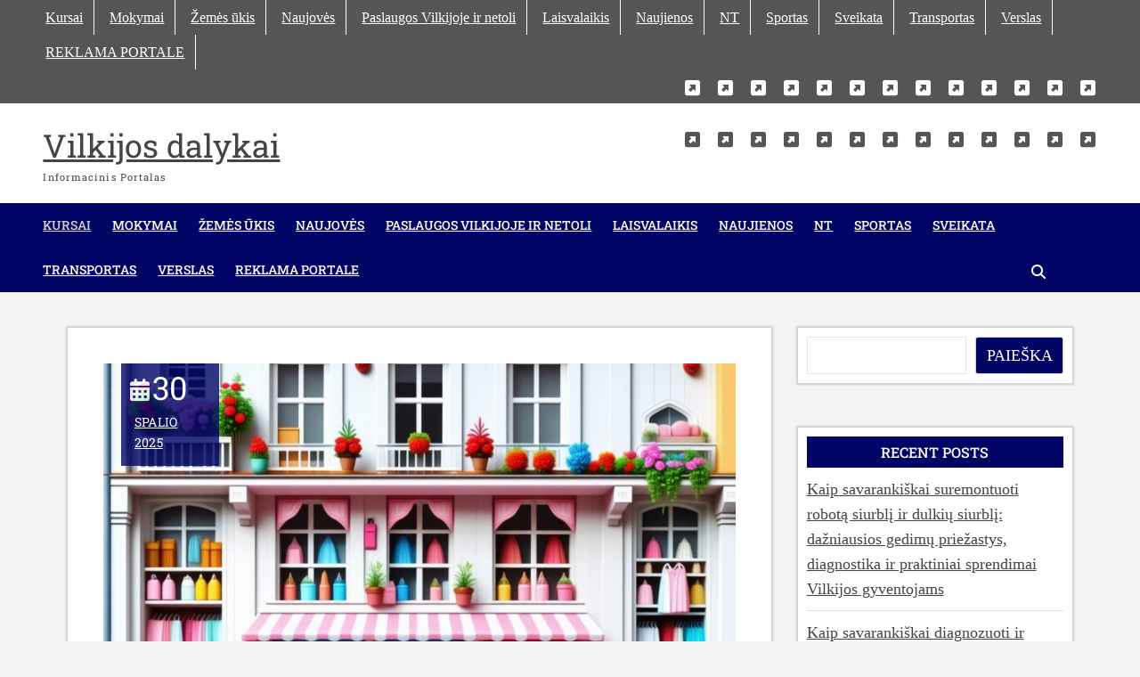

--- FILE ---
content_type: text/html
request_url: https://www.vilkijoszum.lt/category/kursai/
body_size: 10581
content:
<!doctype html>
<html lang="lt-LT">
<head>
<meta charset="UTF-8">
<meta name="viewport" content="width=device-width, initial-scale=1">
<link rel="profile" href="https://gmpg.org/xfn/11">
<title>Kursai &#8211; Vilkijos dalykai</title>
<meta name='robots' content='max-image-preview:large' />
<style>img:is([sizes="auto" i], [sizes^="auto," i]) { contain-intrinsic-size: 3000px 1500px }</style>
<link rel="alternate" type="application/rss+xml" title="Vilkijos dalykai &raquo; Įrašų RSS srautas" href="https://www.vilkijoszum.lt/feed/" />
<link rel="alternate" type="application/rss+xml" title="Vilkijos dalykai &raquo; Komentarų RSS srautas" href="https://www.vilkijoszum.lt/comments/feed/" />
<link rel="alternate" type="application/rss+xml" title="Vilkijos dalykai &raquo; Kategorijos „Kursai“ RSS srautas" href="https://www.vilkijoszum.lt/category/kursai/feed/" />
<link rel='stylesheet' id='wp-block-library-css' href='https://www.vilkijoszum.lt/wp-includes/css/dist/block-library/style.min.css?ver=6.8.3' type='text/css' media='all' />
<style id='wp-block-library-theme-inline-css' type='text/css'>
.wp-block-audio :where(figcaption){color:#555;font-size:13px;text-align:center}.is-dark-theme .wp-block-audio :where(figcaption){color:#ffffffa6}.wp-block-audio{margin:0 0 1em}.wp-block-code{border:1px solid #ccc;border-radius:4px;font-family:Menlo,Consolas,monaco,monospace;padding:.8em 1em}.wp-block-embed :where(figcaption){color:#555;font-size:13px;text-align:center}.is-dark-theme .wp-block-embed :where(figcaption){color:#ffffffa6}.wp-block-embed{margin:0 0 1em}.blocks-gallery-caption{color:#555;font-size:13px;text-align:center}.is-dark-theme .blocks-gallery-caption{color:#ffffffa6}:root :where(.wp-block-image figcaption){color:#555;font-size:13px;text-align:center}.is-dark-theme :root :where(.wp-block-image figcaption){color:#ffffffa6}.wp-block-image{margin:0 0 1em}.wp-block-pullquote{border-bottom:4px solid;border-top:4px solid;color:currentColor;margin-bottom:1.75em}.wp-block-pullquote cite,.wp-block-pullquote footer,.wp-block-pullquote__citation{color:currentColor;font-size:.8125em;font-style:normal;text-transform:uppercase}.wp-block-quote{border-left:.25em solid;margin:0 0 1.75em;padding-left:1em}.wp-block-quote cite,.wp-block-quote footer{color:currentColor;font-size:.8125em;font-style:normal;position:relative}.wp-block-quote:where(.has-text-align-right){border-left:none;border-right:.25em solid;padding-left:0;padding-right:1em}.wp-block-quote:where(.has-text-align-center){border:none;padding-left:0}.wp-block-quote.is-large,.wp-block-quote.is-style-large,.wp-block-quote:where(.is-style-plain){border:none}.wp-block-search .wp-block-search__label{font-weight:700}.wp-block-search__button{border:1px solid #ccc;padding:.375em .625em}:where(.wp-block-group.has-background){padding:1.25em 2.375em}.wp-block-separator.has-css-opacity{opacity:.4}.wp-block-separator{border:none;border-bottom:2px solid;margin-left:auto;margin-right:auto}.wp-block-separator.has-alpha-channel-opacity{opacity:1}.wp-block-separator:not(.is-style-wide):not(.is-style-dots){width:100px}.wp-block-separator.has-background:not(.is-style-dots){border-bottom:none;height:1px}.wp-block-separator.has-background:not(.is-style-wide):not(.is-style-dots){height:2px}.wp-block-table{margin:0 0 1em}.wp-block-table td,.wp-block-table th{word-break:normal}.wp-block-table :where(figcaption){color:#555;font-size:13px;text-align:center}.is-dark-theme .wp-block-table :where(figcaption){color:#ffffffa6}.wp-block-video :where(figcaption){color:#555;font-size:13px;text-align:center}.is-dark-theme .wp-block-video :where(figcaption){color:#ffffffa6}.wp-block-video{margin:0 0 1em}:root :where(.wp-block-template-part.has-background){margin-bottom:0;margin-top:0;padding:1.25em 2.375em}
</style>
<style id='classic-theme-styles-inline-css' type='text/css'>
/*! This file is auto-generated */
.wp-block-button__link{color:#fff;background-color:#32373c;border-radius:9999px;box-shadow:none;text-decoration:none;padding:calc(.667em + 2px) calc(1.333em + 2px);font-size:1.125em}.wp-block-file__button{background:#32373c;color:#fff;text-decoration:none}
</style>
<style id='global-styles-inline-css' type='text/css'>
:root{--wp--preset--aspect-ratio--square: 1;--wp--preset--aspect-ratio--4-3: 4/3;--wp--preset--aspect-ratio--3-4: 3/4;--wp--preset--aspect-ratio--3-2: 3/2;--wp--preset--aspect-ratio--2-3: 2/3;--wp--preset--aspect-ratio--16-9: 16/9;--wp--preset--aspect-ratio--9-16: 9/16;--wp--preset--color--black: #000000;--wp--preset--color--cyan-bluish-gray: #abb8c3;--wp--preset--color--white: #ffffff;--wp--preset--color--pale-pink: #f78da7;--wp--preset--color--vivid-red: #cf2e2e;--wp--preset--color--luminous-vivid-orange: #ff6900;--wp--preset--color--luminous-vivid-amber: #fcb900;--wp--preset--color--light-green-cyan: #7bdcb5;--wp--preset--color--vivid-green-cyan: #00d084;--wp--preset--color--pale-cyan-blue: #8ed1fc;--wp--preset--color--vivid-cyan-blue: #0693e3;--wp--preset--color--vivid-purple: #9b51e0;--wp--preset--gradient--vivid-cyan-blue-to-vivid-purple: linear-gradient(135deg,rgba(6,147,227,1) 0%,rgb(155,81,224) 100%);--wp--preset--gradient--light-green-cyan-to-vivid-green-cyan: linear-gradient(135deg,rgb(122,220,180) 0%,rgb(0,208,130) 100%);--wp--preset--gradient--luminous-vivid-amber-to-luminous-vivid-orange: linear-gradient(135deg,rgba(252,185,0,1) 0%,rgba(255,105,0,1) 100%);--wp--preset--gradient--luminous-vivid-orange-to-vivid-red: linear-gradient(135deg,rgba(255,105,0,1) 0%,rgb(207,46,46) 100%);--wp--preset--gradient--very-light-gray-to-cyan-bluish-gray: linear-gradient(135deg,rgb(238,238,238) 0%,rgb(169,184,195) 100%);--wp--preset--gradient--cool-to-warm-spectrum: linear-gradient(135deg,rgb(74,234,220) 0%,rgb(151,120,209) 20%,rgb(207,42,186) 40%,rgb(238,44,130) 60%,rgb(251,105,98) 80%,rgb(254,248,76) 100%);--wp--preset--gradient--blush-light-purple: linear-gradient(135deg,rgb(255,206,236) 0%,rgb(152,150,240) 100%);--wp--preset--gradient--blush-bordeaux: linear-gradient(135deg,rgb(254,205,165) 0%,rgb(254,45,45) 50%,rgb(107,0,62) 100%);--wp--preset--gradient--luminous-dusk: linear-gradient(135deg,rgb(255,203,112) 0%,rgb(199,81,192) 50%,rgb(65,88,208) 100%);--wp--preset--gradient--pale-ocean: linear-gradient(135deg,rgb(255,245,203) 0%,rgb(182,227,212) 50%,rgb(51,167,181) 100%);--wp--preset--gradient--electric-grass: linear-gradient(135deg,rgb(202,248,128) 0%,rgb(113,206,126) 100%);--wp--preset--gradient--midnight: linear-gradient(135deg,rgb(2,3,129) 0%,rgb(40,116,252) 100%);--wp--preset--font-size--small: 13px;--wp--preset--font-size--medium: 20px;--wp--preset--font-size--large: 36px;--wp--preset--font-size--x-large: 42px;--wp--preset--spacing--20: 0.44rem;--wp--preset--spacing--30: 0.67rem;--wp--preset--spacing--40: 1rem;--wp--preset--spacing--50: 1.5rem;--wp--preset--spacing--60: 2.25rem;--wp--preset--spacing--70: 3.38rem;--wp--preset--spacing--80: 5.06rem;--wp--preset--shadow--natural: 6px 6px 9px rgba(0, 0, 0, 0.2);--wp--preset--shadow--deep: 12px 12px 50px rgba(0, 0, 0, 0.4);--wp--preset--shadow--sharp: 6px 6px 0px rgba(0, 0, 0, 0.2);--wp--preset--shadow--outlined: 6px 6px 0px -3px rgba(255, 255, 255, 1), 6px 6px rgba(0, 0, 0, 1);--wp--preset--shadow--crisp: 6px 6px 0px rgba(0, 0, 0, 1);}:where(.is-layout-flex){gap: 0.5em;}:where(.is-layout-grid){gap: 0.5em;}body .is-layout-flex{display: flex;}.is-layout-flex{flex-wrap: wrap;align-items: center;}.is-layout-flex > :is(*, div){margin: 0;}body .is-layout-grid{display: grid;}.is-layout-grid > :is(*, div){margin: 0;}:where(.wp-block-columns.is-layout-flex){gap: 2em;}:where(.wp-block-columns.is-layout-grid){gap: 2em;}:where(.wp-block-post-template.is-layout-flex){gap: 1.25em;}:where(.wp-block-post-template.is-layout-grid){gap: 1.25em;}.has-black-color{color: var(--wp--preset--color--black) !important;}.has-cyan-bluish-gray-color{color: var(--wp--preset--color--cyan-bluish-gray) !important;}.has-white-color{color: var(--wp--preset--color--white) !important;}.has-pale-pink-color{color: var(--wp--preset--color--pale-pink) !important;}.has-vivid-red-color{color: var(--wp--preset--color--vivid-red) !important;}.has-luminous-vivid-orange-color{color: var(--wp--preset--color--luminous-vivid-orange) !important;}.has-luminous-vivid-amber-color{color: var(--wp--preset--color--luminous-vivid-amber) !important;}.has-light-green-cyan-color{color: var(--wp--preset--color--light-green-cyan) !important;}.has-vivid-green-cyan-color{color: var(--wp--preset--color--vivid-green-cyan) !important;}.has-pale-cyan-blue-color{color: var(--wp--preset--color--pale-cyan-blue) !important;}.has-vivid-cyan-blue-color{color: var(--wp--preset--color--vivid-cyan-blue) !important;}.has-vivid-purple-color{color: var(--wp--preset--color--vivid-purple) !important;}.has-black-background-color{background-color: var(--wp--preset--color--black) !important;}.has-cyan-bluish-gray-background-color{background-color: var(--wp--preset--color--cyan-bluish-gray) !important;}.has-white-background-color{background-color: var(--wp--preset--color--white) !important;}.has-pale-pink-background-color{background-color: var(--wp--preset--color--pale-pink) !important;}.has-vivid-red-background-color{background-color: var(--wp--preset--color--vivid-red) !important;}.has-luminous-vivid-orange-background-color{background-color: var(--wp--preset--color--luminous-vivid-orange) !important;}.has-luminous-vivid-amber-background-color{background-color: var(--wp--preset--color--luminous-vivid-amber) !important;}.has-light-green-cyan-background-color{background-color: var(--wp--preset--color--light-green-cyan) !important;}.has-vivid-green-cyan-background-color{background-color: var(--wp--preset--color--vivid-green-cyan) !important;}.has-pale-cyan-blue-background-color{background-color: var(--wp--preset--color--pale-cyan-blue) !important;}.has-vivid-cyan-blue-background-color{background-color: var(--wp--preset--color--vivid-cyan-blue) !important;}.has-vivid-purple-background-color{background-color: var(--wp--preset--color--vivid-purple) !important;}.has-black-border-color{border-color: var(--wp--preset--color--black) !important;}.has-cyan-bluish-gray-border-color{border-color: var(--wp--preset--color--cyan-bluish-gray) !important;}.has-white-border-color{border-color: var(--wp--preset--color--white) !important;}.has-pale-pink-border-color{border-color: var(--wp--preset--color--pale-pink) !important;}.has-vivid-red-border-color{border-color: var(--wp--preset--color--vivid-red) !important;}.has-luminous-vivid-orange-border-color{border-color: var(--wp--preset--color--luminous-vivid-orange) !important;}.has-luminous-vivid-amber-border-color{border-color: var(--wp--preset--color--luminous-vivid-amber) !important;}.has-light-green-cyan-border-color{border-color: var(--wp--preset--color--light-green-cyan) !important;}.has-vivid-green-cyan-border-color{border-color: var(--wp--preset--color--vivid-green-cyan) !important;}.has-pale-cyan-blue-border-color{border-color: var(--wp--preset--color--pale-cyan-blue) !important;}.has-vivid-cyan-blue-border-color{border-color: var(--wp--preset--color--vivid-cyan-blue) !important;}.has-vivid-purple-border-color{border-color: var(--wp--preset--color--vivid-purple) !important;}.has-vivid-cyan-blue-to-vivid-purple-gradient-background{background: var(--wp--preset--gradient--vivid-cyan-blue-to-vivid-purple) !important;}.has-light-green-cyan-to-vivid-green-cyan-gradient-background{background: var(--wp--preset--gradient--light-green-cyan-to-vivid-green-cyan) !important;}.has-luminous-vivid-amber-to-luminous-vivid-orange-gradient-background{background: var(--wp--preset--gradient--luminous-vivid-amber-to-luminous-vivid-orange) !important;}.has-luminous-vivid-orange-to-vivid-red-gradient-background{background: var(--wp--preset--gradient--luminous-vivid-orange-to-vivid-red) !important;}.has-very-light-gray-to-cyan-bluish-gray-gradient-background{background: var(--wp--preset--gradient--very-light-gray-to-cyan-bluish-gray) !important;}.has-cool-to-warm-spectrum-gradient-background{background: var(--wp--preset--gradient--cool-to-warm-spectrum) !important;}.has-blush-light-purple-gradient-background{background: var(--wp--preset--gradient--blush-light-purple) !important;}.has-blush-bordeaux-gradient-background{background: var(--wp--preset--gradient--blush-bordeaux) !important;}.has-luminous-dusk-gradient-background{background: var(--wp--preset--gradient--luminous-dusk) !important;}.has-pale-ocean-gradient-background{background: var(--wp--preset--gradient--pale-ocean) !important;}.has-electric-grass-gradient-background{background: var(--wp--preset--gradient--electric-grass) !important;}.has-midnight-gradient-background{background: var(--wp--preset--gradient--midnight) !important;}.has-small-font-size{font-size: var(--wp--preset--font-size--small) !important;}.has-medium-font-size{font-size: var(--wp--preset--font-size--medium) !important;}.has-large-font-size{font-size: var(--wp--preset--font-size--large) !important;}.has-x-large-font-size{font-size: var(--wp--preset--font-size--x-large) !important;}
:where(.wp-block-post-template.is-layout-flex){gap: 1.25em;}:where(.wp-block-post-template.is-layout-grid){gap: 1.25em;}
:where(.wp-block-columns.is-layout-flex){gap: 2em;}:where(.wp-block-columns.is-layout-grid){gap: 2em;}
:root :where(.wp-block-pullquote){font-size: 1.5em;line-height: 1.6;}
</style>
<link rel='stylesheet' id='canary-led-google-fonts-css' href='https://www.vilkijoszum.lt/wp-content/fonts/bc243397c9c4ea6749c194b894f206c0.css' type='text/css' media='all' />
<link rel='stylesheet' id='canary-led-style-css' href='https://www.vilkijoszum.lt/wp-content/themes/canary-led/style.css?ver=1.0.5' type='text/css' media='all' />
<link rel='stylesheet' id='canary-led-iconstyle-css' href='https://www.vilkijoszum.lt/wp-content/themes/canary-led/assets/font-icons/css/all.min.css?ver=6.8.3' type='text/css' media='all' />
<script type="text/javascript" src="https://www.vilkijoszum.lt/wp-includes/js/jquery/jquery.min.js?ver=3.7.1" id="jquery-core-js"></script>
<script type="text/javascript" src="https://www.vilkijoszum.lt/wp-includes/js/jquery/jquery-migrate.min.js?ver=3.4.1" id="jquery-migrate-js"></script>
<!--[if lt IE 9]>
<script type="text/javascript" src="https://www.vilkijoszum.lt/wp-content/themes/canary-led/js/html5.js?ver=3.7.3" id="html5-js"></script>
<![endif]-->
<link rel="https://api.w.org/" href="https://www.vilkijoszum.lt/wp-json/" /><link rel="alternate" title="JSON" type="application/json" href="https://www.vilkijoszum.lt/wp-json/wp/v2/categories/3" /><link rel="EditURI" type="application/rsd+xml" title="RSD" href="https://www.vilkijoszum.lt/xmlrpc.php?rsd" />
<meta name="generator" content="WordPress 6.8.3" />
<link rel="icon" href="https://www.vilkijoszum.lt/wp-content/uploads/2023/11/cropped-vilkijoszum-32x32.jpg" sizes="32x32" />
<link rel="icon" href="https://www.vilkijoszum.lt/wp-content/uploads/2023/11/cropped-vilkijoszum-192x192.jpg" sizes="192x192" />
<link rel="apple-touch-icon" href="https://www.vilkijoszum.lt/wp-content/uploads/2023/11/cropped-vilkijoszum-180x180.jpg" />
<meta name="msapplication-TileImage" content="https://www.vilkijoszum.lt/wp-content/uploads/2023/11/cropped-vilkijoszum-270x270.jpg" />
</head>
<body class="archive category category-kursai category-3 wp-embed-responsive wp-theme-canary-led hfeed ">
<div id="page" class="site">
<a class="skip-link screen-reader-text" href="#primary">Skip to content</a>
<header id="masthead" class="site-header" role="banner">
<div class="header-wrapper">
<!-- Top Header -->
<div class="top-header">
<div class="info-bar">
<div class="wrapper">
<nav class="info-menu" role="navigation" aria-label="Infobar Menu">
<ul class="info-menu"><li id="menu-item-12" class="menu-item menu-item-type-taxonomy menu-item-object-category current-menu-item menu-item-12"><a href="https://www.vilkijoszum.lt/category/kursai/" aria-current="page">Kursai</a></li>
<li id="menu-item-13" class="menu-item menu-item-type-taxonomy menu-item-object-category menu-item-13"><a href="https://www.vilkijoszum.lt/category/mokymai/">Mokymai</a></li>
<li id="menu-item-14" class="menu-item menu-item-type-taxonomy menu-item-object-category menu-item-14"><a href="https://www.vilkijoszum.lt/category/zemes-ukis/">Žemės ūkis</a></li>
<li id="menu-item-100" class="menu-item menu-item-type-taxonomy menu-item-object-category menu-item-100"><a href="https://www.vilkijoszum.lt/category/naujoves/">Naujovės</a></li>
<li id="menu-item-102" class="menu-item menu-item-type-taxonomy menu-item-object-category menu-item-102"><a href="https://www.vilkijoszum.lt/category/paslaugos-vilkijoje-ir-netoli/">Paslaugos Vilkijoje ir netoli</a></li>
<li id="menu-item-103" class="menu-item menu-item-type-taxonomy menu-item-object-category menu-item-103"><a href="https://www.vilkijoszum.lt/category/laisvalaikis/">Laisvalaikis</a></li>
<li id="menu-item-104" class="menu-item menu-item-type-taxonomy menu-item-object-category menu-item-104"><a href="https://www.vilkijoszum.lt/category/naujienos/">Naujienos</a></li>
<li id="menu-item-105" class="menu-item menu-item-type-taxonomy menu-item-object-category menu-item-105"><a href="https://www.vilkijoszum.lt/category/nt/">NT</a></li>
<li id="menu-item-106" class="menu-item menu-item-type-taxonomy menu-item-object-category menu-item-106"><a href="https://www.vilkijoszum.lt/category/sportas/">Sportas</a></li>
<li id="menu-item-107" class="menu-item menu-item-type-taxonomy menu-item-object-category menu-item-107"><a href="https://www.vilkijoszum.lt/category/sveikata/">Sveikata</a></li>
<li id="menu-item-108" class="menu-item menu-item-type-taxonomy menu-item-object-category menu-item-108"><a href="https://www.vilkijoszum.lt/category/transportas/">Transportas</a></li>
<li id="menu-item-109" class="menu-item menu-item-type-taxonomy menu-item-object-category menu-item-109"><a href="https://www.vilkijoszum.lt/category/verslas/">Verslas</a></li>
<li id="menu-item-30" class="menu-item menu-item-type-post_type menu-item-object-page menu-item-30"><a href="https://www.vilkijoszum.lt/reklama-portale/">REKLAMA PORTALE</a></li>
</ul>								</nav> <!-- end .info-menu -->
<div class="social-display clear">
<div class="social-icons clear">
<ul><li class="menu-item menu-item-type-taxonomy menu-item-object-category current-menu-item menu-item-12"><a href="https://www.vilkijoszum.lt/category/kursai/" aria-current="page"><span class="screen-reader-text">Kursai</span><i class="fab fa-default-link"></i></a></li>
<li class="menu-item menu-item-type-taxonomy menu-item-object-category menu-item-13"><a href="https://www.vilkijoszum.lt/category/mokymai/"><span class="screen-reader-text">Mokymai</span><i class="fab fa-default-link"></i></a></li>
<li class="menu-item menu-item-type-taxonomy menu-item-object-category menu-item-14"><a href="https://www.vilkijoszum.lt/category/zemes-ukis/"><span class="screen-reader-text">Žemės ūkis</span><i class="fab fa-default-link"></i></a></li>
<li class="menu-item menu-item-type-taxonomy menu-item-object-category menu-item-100"><a href="https://www.vilkijoszum.lt/category/naujoves/"><span class="screen-reader-text">Naujovės</span><i class="fab fa-default-link"></i></a></li>
<li class="menu-item menu-item-type-taxonomy menu-item-object-category menu-item-102"><a href="https://www.vilkijoszum.lt/category/paslaugos-vilkijoje-ir-netoli/"><span class="screen-reader-text">Paslaugos Vilkijoje ir netoli</span><i class="fab fa-default-link"></i></a></li>
<li class="menu-item menu-item-type-taxonomy menu-item-object-category menu-item-103"><a href="https://www.vilkijoszum.lt/category/laisvalaikis/"><span class="screen-reader-text">Laisvalaikis</span><i class="fab fa-default-link"></i></a></li>
<li class="menu-item menu-item-type-taxonomy menu-item-object-category menu-item-104"><a href="https://www.vilkijoszum.lt/category/naujienos/"><span class="screen-reader-text">Naujienos</span><i class="fab fa-default-link"></i></a></li>
<li class="menu-item menu-item-type-taxonomy menu-item-object-category menu-item-105"><a href="https://www.vilkijoszum.lt/category/nt/"><span class="screen-reader-text">NT</span><i class="fab fa-default-link"></i></a></li>
<li class="menu-item menu-item-type-taxonomy menu-item-object-category menu-item-106"><a href="https://www.vilkijoszum.lt/category/sportas/"><span class="screen-reader-text">Sportas</span><i class="fab fa-default-link"></i></a></li>
<li class="menu-item menu-item-type-taxonomy menu-item-object-category menu-item-107"><a href="https://www.vilkijoszum.lt/category/sveikata/"><span class="screen-reader-text">Sveikata</span><i class="fab fa-default-link"></i></a></li>
<li class="menu-item menu-item-type-taxonomy menu-item-object-category menu-item-108"><a href="https://www.vilkijoszum.lt/category/transportas/"><span class="screen-reader-text">Transportas</span><i class="fab fa-default-link"></i></a></li>
<li class="menu-item menu-item-type-taxonomy menu-item-object-category menu-item-109"><a href="https://www.vilkijoszum.lt/category/verslas/"><span class="screen-reader-text">Verslas</span><i class="fab fa-default-link"></i></a></li>
<li class="menu-item menu-item-type-post_type menu-item-object-page menu-item-30"><a href="https://www.vilkijoszum.lt/reklama-portale/"><span class="screen-reader-text">REKLAMA PORTALE</span><i class="fab fa-default-link"></i></a></li>
</ul>		</div><!-- end .social-links -->
</div> <!-- end .social-display -->
</div> <!-- end .wrapper -->
</div> <!-- end .info-bar -->
<div class="nav-bar">
<div class="wrapper">
<div id="site-branding">
<div id="site-detail">
<p class="site-title"><a href="https://www.vilkijoszum.lt/" rel="home">Vilkijos dalykai</a></p>
<div class="site-description">Informacinis portalas</div>
</div><!-- end . site-detail -->
</div><!-- .site-branding -->
<div class="social-display center adv clear">
<div class="social-icons clear">
<ul><li class="menu-item menu-item-type-taxonomy menu-item-object-category current-menu-item menu-item-12"><a href="https://www.vilkijoszum.lt/category/kursai/" aria-current="page"><span class="screen-reader-text">Kursai</span><i class="fab fa-default-link"></i></a></li>
<li class="menu-item menu-item-type-taxonomy menu-item-object-category menu-item-13"><a href="https://www.vilkijoszum.lt/category/mokymai/"><span class="screen-reader-text">Mokymai</span><i class="fab fa-default-link"></i></a></li>
<li class="menu-item menu-item-type-taxonomy menu-item-object-category menu-item-14"><a href="https://www.vilkijoszum.lt/category/zemes-ukis/"><span class="screen-reader-text">Žemės ūkis</span><i class="fab fa-default-link"></i></a></li>
<li class="menu-item menu-item-type-taxonomy menu-item-object-category menu-item-100"><a href="https://www.vilkijoszum.lt/category/naujoves/"><span class="screen-reader-text">Naujovės</span><i class="fab fa-default-link"></i></a></li>
<li class="menu-item menu-item-type-taxonomy menu-item-object-category menu-item-102"><a href="https://www.vilkijoszum.lt/category/paslaugos-vilkijoje-ir-netoli/"><span class="screen-reader-text">Paslaugos Vilkijoje ir netoli</span><i class="fab fa-default-link"></i></a></li>
<li class="menu-item menu-item-type-taxonomy menu-item-object-category menu-item-103"><a href="https://www.vilkijoszum.lt/category/laisvalaikis/"><span class="screen-reader-text">Laisvalaikis</span><i class="fab fa-default-link"></i></a></li>
<li class="menu-item menu-item-type-taxonomy menu-item-object-category menu-item-104"><a href="https://www.vilkijoszum.lt/category/naujienos/"><span class="screen-reader-text">Naujienos</span><i class="fab fa-default-link"></i></a></li>
<li class="menu-item menu-item-type-taxonomy menu-item-object-category menu-item-105"><a href="https://www.vilkijoszum.lt/category/nt/"><span class="screen-reader-text">NT</span><i class="fab fa-default-link"></i></a></li>
<li class="menu-item menu-item-type-taxonomy menu-item-object-category menu-item-106"><a href="https://www.vilkijoszum.lt/category/sportas/"><span class="screen-reader-text">Sportas</span><i class="fab fa-default-link"></i></a></li>
<li class="menu-item menu-item-type-taxonomy menu-item-object-category menu-item-107"><a href="https://www.vilkijoszum.lt/category/sveikata/"><span class="screen-reader-text">Sveikata</span><i class="fab fa-default-link"></i></a></li>
<li class="menu-item menu-item-type-taxonomy menu-item-object-category menu-item-108"><a href="https://www.vilkijoszum.lt/category/transportas/"><span class="screen-reader-text">Transportas</span><i class="fab fa-default-link"></i></a></li>
<li class="menu-item menu-item-type-taxonomy menu-item-object-category menu-item-109"><a href="https://www.vilkijoszum.lt/category/verslas/"><span class="screen-reader-text">Verslas</span><i class="fab fa-default-link"></i></a></li>
<li class="menu-item menu-item-type-post_type menu-item-object-page menu-item-30"><a href="https://www.vilkijoszum.lt/reklama-portale/"><span class="screen-reader-text">REKLAMA PORTALE</span><i class="fab fa-default-link"></i></a></li>
</ul>		</div><!-- end .social-links -->
</div> <!-- end .social-display -->
</div>
<!-- end .wrapper -->
</div>
<!-- end .nav-bar -->
<!-- Main Header -->
<div id="main-menu" class="clear">
<div class="wrapper">
<div class="main-header clear">
<!-- Main Nav  -->
<button class="menu-toggle" id="menu-toggle" aria-controls="primary-menu" aria-expanded="false" type="button">
<i class="fas fa-bars"></i>
</button>
<div class="menu-container">
<nav id="site-navigation" class="main-navigation clear" role="navigation" aria-label="Primary Menu">	
<ul id="primary-menu" class="menu nav-menu"><li class="menu-item menu-item-type-taxonomy menu-item-object-category current-menu-item menu-item-12"><a href="https://www.vilkijoszum.lt/category/kursai/" aria-current="page">Kursai</a></li>
<li class="menu-item menu-item-type-taxonomy menu-item-object-category menu-item-13"><a href="https://www.vilkijoszum.lt/category/mokymai/">Mokymai</a></li>
<li class="menu-item menu-item-type-taxonomy menu-item-object-category menu-item-14"><a href="https://www.vilkijoszum.lt/category/zemes-ukis/">Žemės ūkis</a></li>
<li class="menu-item menu-item-type-taxonomy menu-item-object-category menu-item-100"><a href="https://www.vilkijoszum.lt/category/naujoves/">Naujovės</a></li>
<li class="menu-item menu-item-type-taxonomy menu-item-object-category menu-item-102"><a href="https://www.vilkijoszum.lt/category/paslaugos-vilkijoje-ir-netoli/">Paslaugos Vilkijoje ir netoli</a></li>
<li class="menu-item menu-item-type-taxonomy menu-item-object-category menu-item-103"><a href="https://www.vilkijoszum.lt/category/laisvalaikis/">Laisvalaikis</a></li>
<li class="menu-item menu-item-type-taxonomy menu-item-object-category menu-item-104"><a href="https://www.vilkijoszum.lt/category/naujienos/">Naujienos</a></li>
<li class="menu-item menu-item-type-taxonomy menu-item-object-category menu-item-105"><a href="https://www.vilkijoszum.lt/category/nt/">NT</a></li>
<li class="menu-item menu-item-type-taxonomy menu-item-object-category menu-item-106"><a href="https://www.vilkijoszum.lt/category/sportas/">Sportas</a></li>
<li class="menu-item menu-item-type-taxonomy menu-item-object-category menu-item-107"><a href="https://www.vilkijoszum.lt/category/sveikata/">Sveikata</a></li>
<li class="menu-item menu-item-type-taxonomy menu-item-object-category menu-item-108"><a href="https://www.vilkijoszum.lt/category/transportas/">Transportas</a></li>
<li class="menu-item menu-item-type-taxonomy menu-item-object-category menu-item-109"><a href="https://www.vilkijoszum.lt/category/verslas/">Verslas</a></li>
<li class="menu-item menu-item-type-post_type menu-item-object-page menu-item-30"><a href="https://www.vilkijoszum.lt/reklama-portale/">REKLAMA PORTALE</a></li>
</ul>																			<button id="close-btn" class="close-btn" tabindex="1"><i class="fas fa-xmark"></i></button>
</nav><!-- end #site-navigation -->
</div><!-- end .menu-container -->
<div class="search-navigation"> 
<button class="search-toggle" type="button"></button>
<div id="header-search-box" class="header-search-nav">
<div class="search-box">
<form  method="get" class="search-form" action="https://www.vilkijoszum.lt/"> 
<label class='screen-reader-text'>Search</label> 
<input class="search-field" placeholder="Search for &hellip;" name="s" type="search"> 
<button type="submit" class="search-submit">
<i class="fas fa-search"></i>
</button>
</form>
<button type="button" class="search-icon"><i class="fas fa-times"></i></button>
</div> 
</div>
</div> <!-- end .search-navigation -->
</div>
<!-- end .main-header -->
</div>
<!-- end .wrapper -->
</div>
<!-- end #main -->
</div>
<!-- end .top-header -->
</div> <!-- end .header-wrapper -->
</header> <!-- end #masthead -->
<div id="site-content-contain" class="site-content-contain">
<div id="content" class="site-content">
<div class="wrapper">
<main id="primary" class="site-main">
<header class="page-header">
<h1 class="page-title">Kategorija: <span>Kursai</span></h1>			</header><!-- .page-header -->
<article id="post-146" class="post-146 post type-post status-publish format-standard has-post-thumbnail hentry category-kursai category-mokymai">
<div class="post-image-content">
<a class="post-thumbnail" href="https://www.vilkijoszum.lt/kaip-sukurti-sekminga-elektronine-parduotuve-mazam-miestui-nuo-produktu-atrankos-iki-vietiniu-klientu-pritraukimo-strategiju/" aria-hidden="true">
<figure class="post-featured-image">
<img width="768" height="480" src="https://www.vilkijoszum.lt/wp-content/uploads/2025/09/Kaip_sukurti_sekming-768x480.jpg" class="featured-image wp-post-image" alt="Kaip sukurti sėkmingą elektroninę parduotuvę mažam miestui: nuo produktų atrankos iki vietinių klientų pritraukimo strategijų" decoding="async" fetchpriority="high" />				</figure>
<!-- end.post-featured-image -->
</a>
<div class="entry-meta">
<span class="posted-on"><a href="https://www.vilkijoszum.lt/kaip-sukurti-sekminga-elektronine-parduotuve-mazam-miestui-nuo-produktu-atrankos-iki-vietiniu-klientu-pritraukimo-strategiju/" rel="bookmark"><span class="date-day">  30  </span>spalio 2025</a></span>				</div><!-- .entry-meta -->
</div>
<header class="entry-header">
<div class="entry-meta">
<span class="cats-links"><a href="https://www.vilkijoszum.lt/category/kursai/" rel="category tag">Kursai</a> / <a href="https://www.vilkijoszum.lt/category/mokymai/" rel="category tag">Mokymai</a></span>		</div><!-- .entry-meta -->
<h2 class="entry-title"><a href="https://www.vilkijoszum.lt/kaip-sukurti-sekminga-elektronine-parduotuve-mazam-miestui-nuo-produktu-atrankos-iki-vietiniu-klientu-pritraukimo-strategiju/" rel="bookmark">Kaip sukurti sėkmingą elektroninę parduotuvę mažam miestui: nuo produktų atrankos iki vietinių klientų pritraukimo strategijų</a></h2>		<div class="entry-meta">
<span class="byline"> <span class="author vcard"><a class="url fn n" href="https://www.vilkijoszum.lt/author/admin/">www.vilkijoszum.lt</a></span></span>		</div> <!-- end .entry-meta -->
</header><!-- .entry-header -->
<div class="entry-content">
<p>Mažas miestas – tai ne kliūtis, o galimybė! Kol didieji žaidėjai kovoja dėl metropolių dėmesio, jūs galite tapti savo regiono e-komercijos karaliumi ar karaliene. Elektroninės parduotuvės kūrimas mažame mieste turi savo unikalių iššūkių, bet ir neįtikėtinų privalumų, kurių didmiesčio verslininkai &hellip; </p>
<p class="link-more"><a href="https://www.vilkijoszum.lt/kaip-sukurti-sekminga-elektronine-parduotuve-mazam-miestui-nuo-produktu-atrankos-iki-vietiniu-klientu-pritraukimo-strategiju/" class="more-link">Continue reading<span class="screen-reader-text"> &#8222;Kaip sukurti sėkmingą elektroninę parduotuvę mažam miestui: nuo produktų atrankos iki vietinių klientų pritraukimo strategijų&#8221;</span></a></p>
</div><!-- .entry-content -->
</article><!-- #post-146 -->
<article id="post-184" class="post-184 post type-post status-publish format-standard has-post-thumbnail hentry category-kursai category-mokymai category-naujienos">
<div class="post-image-content">
<a class="post-thumbnail" href="https://www.vilkijoszum.lt/kaip-sukurti-sekminga-regionini-naujienu-portala-nuo-idejos-iki-skaitytoju-auditorijos/" aria-hidden="true">
<figure class="post-featured-image">
<img width="768" height="480" src="https://www.vilkijoszum.lt/wp-content/uploads/2026/01/Kaip_sukurti_sekming-768x480.jpg" class="featured-image wp-post-image" alt="Kaip sukurti sėkmingą regioninį naujienų portalą: nuo idėjos iki skaitytojų auditorijos" decoding="async" />				</figure>
<!-- end.post-featured-image -->
</a>
<div class="entry-meta">
<span class="posted-on"><a href="https://www.vilkijoszum.lt/kaip-sukurti-sekminga-regionini-naujienu-portala-nuo-idejos-iki-skaitytoju-auditorijos/" rel="bookmark"><span class="date-day">  30  </span>birželio 2025</a></span>				</div><!-- .entry-meta -->
</div>
<header class="entry-header">
<div class="entry-meta">
<span class="cats-links"><a href="https://www.vilkijoszum.lt/category/kursai/" rel="category tag">Kursai</a> / <a href="https://www.vilkijoszum.lt/category/mokymai/" rel="category tag">Mokymai</a> / <a href="https://www.vilkijoszum.lt/category/naujienos/" rel="category tag">Naujienos</a></span>		</div><!-- .entry-meta -->
<h2 class="entry-title"><a href="https://www.vilkijoszum.lt/kaip-sukurti-sekminga-regionini-naujienu-portala-nuo-idejos-iki-skaitytoju-auditorijos/" rel="bookmark">Kaip sukurti sėkmingą regioninį naujienų portalą: nuo idėjos iki skaitytojų auditorijos</a></h2>		<div class="entry-meta">
<span class="byline"> <span class="author vcard"><a class="url fn n" href="https://www.vilkijoszum.lt/author/admin/">www.vilkijoszum.lt</a></span></span>		</div> <!-- end .entry-meta -->
</header><!-- .entry-header -->
<div class="entry-content">
<p>Kodėl regioniniai portalai vis dar turi prasmę Gyvename laikais, kai visi kalba apie globalias naujienas, tarptautinius įvykius ir pasaulines tendencijas. Bet žinot ką? Žmonės vis dar nori žinoti, kas vyksta jų kiemo, rajono ar miesto mastu. Tai ne nostalgija – &hellip; </p>
<p class="link-more"><a href="https://www.vilkijoszum.lt/kaip-sukurti-sekminga-regionini-naujienu-portala-nuo-idejos-iki-skaitytoju-auditorijos/" class="more-link">Continue reading<span class="screen-reader-text"> &#8222;Kaip sukurti sėkmingą regioninį naujienų portalą: nuo idėjos iki skaitytojų auditorijos&#8221;</span></a></p>
</div><!-- .entry-content -->
</article><!-- #post-184 -->
<article id="post-81" class="post-81 post type-post status-publish format-standard has-post-thumbnail hentry category-kursai category-mokymai category-uncategorized category-zemes-ukis">
<div class="post-image-content">
<a class="post-thumbnail" href="https://www.vilkijoszum.lt/nauja-edukacine-programa-vilkijoje-ekologinis-ukis-nuo-a-iki-z/" aria-hidden="true">
<figure class="post-featured-image">
<img width="768" height="480" src="https://www.vilkijoszum.lt/wp-content/uploads/2024/07/Nauja_edukacine_programa_Vilkijoje__ekologinis_ukis_nuo_A_iki_Z-768x480.jpg" class="featured-image wp-post-image" alt="Nauja edukacinė programa vilkijoje: ekologinis ūkis nuo a iki ž" decoding="async" />				</figure>
<!-- end.post-featured-image -->
</a>
<div class="entry-meta">
<span class="posted-on"><a href="https://www.vilkijoszum.lt/nauja-edukacine-programa-vilkijoje-ekologinis-ukis-nuo-a-iki-z/" rel="bookmark"><span class="date-day">  25  </span>lapkričio 2024</a></span>				</div><!-- .entry-meta -->
</div>
<header class="entry-header">
<div class="entry-meta">
<span class="cats-links"><a href="https://www.vilkijoszum.lt/category/kursai/" rel="category tag">Kursai</a> / <a href="https://www.vilkijoszum.lt/category/mokymai/" rel="category tag">Mokymai</a> / <a href="https://www.vilkijoszum.lt/category/uncategorized/" rel="category tag">Uncategorized</a> / <a href="https://www.vilkijoszum.lt/category/zemes-ukis/" rel="category tag">Žemės ūkis</a></span>		</div><!-- .entry-meta -->
<h2 class="entry-title"><a href="https://www.vilkijoszum.lt/nauja-edukacine-programa-vilkijoje-ekologinis-ukis-nuo-a-iki-z/" rel="bookmark">Nauja edukacinė programa vilkijoje: ekologinis ūkis nuo a iki ž</a></h2>		<div class="entry-meta">
<span class="byline"> <span class="author vcard"><a class="url fn n" href="https://www.vilkijoszum.lt/author/admin/">www.vilkijoszum.lt</a></span></span>		</div> <!-- end .entry-meta -->
</header><!-- .entry-header -->
<div class="entry-content">
<p>Vilkija, nedidelis miestelis Kauno apskrityje, jau seniai garsėja savo gamtos grožiu ir turtinga istorija. Tačiau dabar šis miestelis turi naują priežastį pritraukti lankytojus – naują edukacinę programą, skirtą ekologiniam ūkininkavimui. Programa, pavadinta „Ekologinis ūkis nuo A iki Ž“, siekia mokyti &hellip; </p>
<p class="link-more"><a href="https://www.vilkijoszum.lt/nauja-edukacine-programa-vilkijoje-ekologinis-ukis-nuo-a-iki-z/" class="more-link">Continue reading<span class="screen-reader-text"> &#8222;Nauja edukacinė programa vilkijoje: ekologinis ūkis nuo a iki ž&#8221;</span></a></p>
</div><!-- .entry-content -->
</article><!-- #post-81 -->
<article id="post-138" class="post-138 post type-post status-publish format-standard has-post-thumbnail hentry category-kursai category-mokymai">
<div class="post-image-content">
<a class="post-thumbnail" href="https://www.vilkijoszum.lt/kaip-sukurti-sekminga-internetine-parduotuve-mazam-miestui-vilkijos-verslininku-vadovas-nuo-idejos-iki-pirmo-pardavimo/" aria-hidden="true">
<figure class="post-featured-image">
<img width="768" height="480" src="https://www.vilkijoszum.lt/wp-content/uploads/2025/05/Kaip_sukurti_sekming-768x480.jpg" class="featured-image wp-post-image" alt="Kaip sukurti sėkmingą internetinę parduotuvę mažam miestui: Vilkijos verslininkų vadovas nuo idėjos iki pirmo pardavimo" decoding="async" loading="lazy" />				</figure>
<!-- end.post-featured-image -->
</a>
<div class="entry-meta">
<span class="posted-on"><a href="https://www.vilkijoszum.lt/kaip-sukurti-sekminga-internetine-parduotuve-mazam-miestui-vilkijos-verslininku-vadovas-nuo-idejos-iki-pirmo-pardavimo/" rel="bookmark"><span class="date-day">  11  </span>lapkričio 2024</a></span>				</div><!-- .entry-meta -->
</div>
<header class="entry-header">
<div class="entry-meta">
<span class="cats-links"><a href="https://www.vilkijoszum.lt/category/kursai/" rel="category tag">Kursai</a> / <a href="https://www.vilkijoszum.lt/category/mokymai/" rel="category tag">Mokymai</a></span>		</div><!-- .entry-meta -->
<h2 class="entry-title"><a href="https://www.vilkijoszum.lt/kaip-sukurti-sekminga-internetine-parduotuve-mazam-miestui-vilkijos-verslininku-vadovas-nuo-idejos-iki-pirmo-pardavimo/" rel="bookmark">Kaip sukurti sėkmingą internetinę parduotuvę mažam miestui: Vilkijos verslininkų vadovas nuo idėjos iki pirmo pardavimo</a></h2>		<div class="entry-meta">
<span class="byline"> <span class="author vcard"><a class="url fn n" href="https://www.vilkijoszum.lt/author/admin/">www.vilkijoszum.lt</a></span></span>		</div> <!-- end .entry-meta -->
</header><!-- .entry-header -->
<div class="entry-content">
<p>Vilkijoje, kaip ir daugelyje Lietuvos mažųjų miestų, verslas keičiasi. Tradicinės parduotuvės vis dažniau priverčiamos prisitaikyti prie skaitmeninės eros, o nauji verslininkai ieško būdų, kaip pasiekti klientus ne tik savo mieste, bet ir už jo ribų. Internetinė prekyba tapo ne prabanga, &hellip; </p>
<p class="link-more"><a href="https://www.vilkijoszum.lt/kaip-sukurti-sekminga-internetine-parduotuve-mazam-miestui-vilkijos-verslininku-vadovas-nuo-idejos-iki-pirmo-pardavimo/" class="more-link">Continue reading<span class="screen-reader-text"> &#8222;Kaip sukurti sėkmingą internetinę parduotuvę mažam miestui: Vilkijos verslininkų vadovas nuo idėjos iki pirmo pardavimo&#8221;</span></a></p>
</div><!-- .entry-content -->
</article><!-- #post-138 -->
<article id="post-130" class="post-130 post type-post status-publish format-standard has-post-thumbnail hentry category-kursai category-mokymai category-naujoves category-nt">
<div class="post-image-content">
<a class="post-thumbnail" href="https://www.vilkijoszum.lt/siauliu-kulturos-centro-virtualiu-renginiu-organizavimo-metodika-nuo-techninio-sprendimo-iki-bendruomenes-itraukimo/" aria-hidden="true">
<figure class="post-featured-image">
<img width="768" height="480" src="https://www.vilkijoszum.lt/wp-content/uploads/2025/05/Siauliu_kulturos_cen-768x480.jpg" class="featured-image wp-post-image" alt="Šiaulių kultūros centro virtualių renginių organizavimo metodika: nuo techninio sprendimo iki bendruomenės įtraukimo" decoding="async" loading="lazy" />				</figure>
<!-- end.post-featured-image -->
</a>
<div class="entry-meta">
<span class="posted-on"><a href="https://www.vilkijoszum.lt/siauliu-kulturos-centro-virtualiu-renginiu-organizavimo-metodika-nuo-techninio-sprendimo-iki-bendruomenes-itraukimo/" rel="bookmark"><span class="date-day">  30  </span>rugsėjo 2024</a></span>				</div><!-- .entry-meta -->
</div>
<header class="entry-header">
<div class="entry-meta">
<span class="cats-links"><a href="https://www.vilkijoszum.lt/category/kursai/" rel="category tag">Kursai</a> / <a href="https://www.vilkijoszum.lt/category/mokymai/" rel="category tag">Mokymai</a> / <a href="https://www.vilkijoszum.lt/category/naujoves/" rel="category tag">Naujovės</a> / <a href="https://www.vilkijoszum.lt/category/nt/" rel="category tag">NT</a></span>		</div><!-- .entry-meta -->
<h2 class="entry-title"><a href="https://www.vilkijoszum.lt/siauliu-kulturos-centro-virtualiu-renginiu-organizavimo-metodika-nuo-techninio-sprendimo-iki-bendruomenes-itraukimo/" rel="bookmark">Šiaulių kultūros centro virtualių renginių organizavimo metodika: nuo techninio sprendimo iki bendruomenės įtraukimo</a></h2>		<div class="entry-meta">
<span class="byline"> <span class="author vcard"><a class="url fn n" href="https://www.vilkijoszum.lt/author/admin/">www.vilkijoszum.lt</a></span></span>		</div> <!-- end .entry-meta -->
</header><!-- .entry-header -->
<div class="entry-content">
<p>Pandemijos metai iš esmės pakeitė kultūros centrų veiklą visoje Lietuvoje, o Šiaulių kultūros centras tapo vienu iš ryškiausių pavyzdžių, kaip sėkmingai prisitaikyti prie naujų realijų. Virtualūs renginiai, kurie dar 2019 metais atrodė kaip tolima ateitis, staiga tapo kasdienybe. Tačiau kaip &hellip; </p>
<p class="link-more"><a href="https://www.vilkijoszum.lt/siauliu-kulturos-centro-virtualiu-renginiu-organizavimo-metodika-nuo-techninio-sprendimo-iki-bendruomenes-itraukimo/" class="more-link">Continue reading<span class="screen-reader-text"> &#8222;Šiaulių kultūros centro virtualių renginių organizavimo metodika: nuo techninio sprendimo iki bendruomenės įtraukimo&#8221;</span></a></p>
</div><!-- .entry-content -->
</article><!-- #post-130 -->
<article id="post-91" class="post-91 post type-post status-publish format-standard has-post-thumbnail hentry category-kursai category-mokymai category-uncategorized category-zemes-ukis">
<div class="post-image-content">
<a class="post-thumbnail" href="https://www.vilkijoszum.lt/inovatyvus-sprendimai-vilkijos-mokykloje-kaip-technologijos-keicia-zemes-ukio-edukacija/" aria-hidden="true">
<figure class="post-featured-image">
<img width="768" height="480" src="https://www.vilkijoszum.lt/wp-content/uploads/2024/08/Inovatyvus_sprendimai_Vilkijos_mokykloje__kaip_technologijos_keicia_zemes_ukio_edukacija-768x480.jpg" class="featured-image wp-post-image" alt="Inovatyvūs sprendimai Vilkijos mokykloje: kaip technologijos keičia žemės ūkio edukaciją" decoding="async" loading="lazy" />				</figure>
<!-- end.post-featured-image -->
</a>
<div class="entry-meta">
<span class="posted-on"><a href="https://www.vilkijoszum.lt/inovatyvus-sprendimai-vilkijos-mokykloje-kaip-technologijos-keicia-zemes-ukio-edukacija/" rel="bookmark"><span class="date-day">  12  </span>rugpjūčio 2024</a></span>				</div><!-- .entry-meta -->
</div>
<header class="entry-header">
<div class="entry-meta">
<span class="cats-links"><a href="https://www.vilkijoszum.lt/category/kursai/" rel="category tag">Kursai</a> / <a href="https://www.vilkijoszum.lt/category/mokymai/" rel="category tag">Mokymai</a> / <a href="https://www.vilkijoszum.lt/category/uncategorized/" rel="category tag">Uncategorized</a> / <a href="https://www.vilkijoszum.lt/category/zemes-ukis/" rel="category tag">Žemės ūkis</a></span>		</div><!-- .entry-meta -->
<h2 class="entry-title"><a href="https://www.vilkijoszum.lt/inovatyvus-sprendimai-vilkijos-mokykloje-kaip-technologijos-keicia-zemes-ukio-edukacija/" rel="bookmark">Inovatyvūs sprendimai Vilkijos mokykloje: kaip technologijos keičia žemės ūkio edukaciją</a></h2>		<div class="entry-meta">
<span class="byline"> <span class="author vcard"><a class="url fn n" href="https://www.vilkijoszum.lt/author/admin/">www.vilkijoszum.lt</a></span></span>		</div> <!-- end .entry-meta -->
</header><!-- .entry-header -->
<div class="entry-content">
<p>Technologijų integracija žemės ūkio edukacijoje apima įvairius aspektus – nuo modernių mokymo priemonių naudojimo iki praktinės patirties įgijimo dirbant su pažangiomis žemės ūkio mašinomis ir įranga. Mokykloje diegiamos virtualios ir papildytos realybės programos, leidžiančios moksleiviams simuliuoti žemės ūkio procesus, stebėti &hellip; </p>
<p class="link-more"><a href="https://www.vilkijoszum.lt/inovatyvus-sprendimai-vilkijos-mokykloje-kaip-technologijos-keicia-zemes-ukio-edukacija/" class="more-link">Continue reading<span class="screen-reader-text"> &#8222;Inovatyvūs sprendimai Vilkijos mokykloje: kaip technologijos keičia žemės ūkio edukaciją&#8221;</span></a></p>
</div><!-- .entry-content -->
</article><!-- #post-91 -->
<article id="post-89" class="post-89 post type-post status-publish format-standard has-post-thumbnail hentry category-kursai category-mokymai category-uncategorized category-zemes-ukis">
<div class="post-image-content">
<a class="post-thumbnail" href="https://www.vilkijoszum.lt/mokyklos-bendruomene-kaip-kartu-kurti-tvaru-ir-inovatyvu-ukininkavima/" aria-hidden="true">
<figure class="post-featured-image">
<img width="768" height="480" src="https://www.vilkijoszum.lt/wp-content/uploads/2024/08/Mokyklos_bendruomene__kaip_kartu_kurti_tvaru_ir_inovatyvu_ukininkavima-768x480.jpg" class="featured-image wp-post-image" alt="Mokyklos bendruomenė: kaip kartu kurti tvarų ir inovatyvų ūkininkavimą" decoding="async" loading="lazy" />				</figure>
<!-- end.post-featured-image -->
</a>
<div class="entry-meta">
<span class="posted-on"><a href="https://www.vilkijoszum.lt/mokyklos-bendruomene-kaip-kartu-kurti-tvaru-ir-inovatyvu-ukininkavima/" rel="bookmark"><span class="date-day">  12  </span>rugpjūčio 2024</a></span>				</div><!-- .entry-meta -->
</div>
<header class="entry-header">
<div class="entry-meta">
<span class="cats-links"><a href="https://www.vilkijoszum.lt/category/kursai/" rel="category tag">Kursai</a> / <a href="https://www.vilkijoszum.lt/category/mokymai/" rel="category tag">Mokymai</a> / <a href="https://www.vilkijoszum.lt/category/uncategorized/" rel="category tag">Uncategorized</a> / <a href="https://www.vilkijoszum.lt/category/zemes-ukis/" rel="category tag">Žemės ūkis</a></span>		</div><!-- .entry-meta -->
<h2 class="entry-title"><a href="https://www.vilkijoszum.lt/mokyklos-bendruomene-kaip-kartu-kurti-tvaru-ir-inovatyvu-ukininkavima/" rel="bookmark">Mokyklos bendruomenė: kaip kartu kurti tvarų ir inovatyvų ūkininkavimą</a></h2>		<div class="entry-meta">
<span class="byline"> <span class="author vcard"><a class="url fn n" href="https://www.vilkijoszum.lt/author/admin/">www.vilkijoszum.lt</a></span></span>		</div> <!-- end .entry-meta -->
</header><!-- .entry-header -->
<div class="entry-content">
<p>Vienas iš pagrindinių aspektų, kaip mokyklos bendruomenė gali prisidėti prie tvaraus ūkininkavimo, yra švietimas. Mokyklos gali organizuoti edukacines programas, kurių metu mokiniai susipažintų su ekologiniais ūkininkavimo principais, biologine įvairove ir ekosistemų išsaugojimu. Tokios programos gali apimti praktinius užsiėmimus, pavyzdžiui, daržininkystę, &hellip; </p>
<p class="link-more"><a href="https://www.vilkijoszum.lt/mokyklos-bendruomene-kaip-kartu-kurti-tvaru-ir-inovatyvu-ukininkavima/" class="more-link">Continue reading<span class="screen-reader-text"> &#8222;Mokyklos bendruomenė: kaip kartu kurti tvarų ir inovatyvų ūkininkavimą&#8221;</span></a></p>
</div><!-- .entry-content -->
</article><!-- #post-89 -->
<article id="post-49" class="post-49 post type-post status-publish format-standard has-post-thumbnail hentry category-kursai">
<div class="post-image-content">
<a class="post-thumbnail" href="https://www.vilkijoszum.lt/ar-miesteliuose-zmones-naudoja-senesnius-telefonus-nei-zmones-miestuose/" aria-hidden="true">
<figure class="post-featured-image">
<img width="612" height="408" src="https://www.vilkijoszum.lt/wp-content/uploads/2023/10/senas-ir-naujas.jpg" class="featured-image wp-post-image" alt="Ar miesteliuose žmonės naudoja senesnius telefonus, nei žmonės miestuose?" decoding="async" loading="lazy" srcset="https://www.vilkijoszum.lt/wp-content/uploads/2023/10/senas-ir-naujas.jpg 612w, https://www.vilkijoszum.lt/wp-content/uploads/2023/10/senas-ir-naujas-300x200.jpg 300w" sizes="auto, (max-width: 612px) 100vw, 612px" />				</figure>
<!-- end.post-featured-image -->
</a>
<div class="entry-meta">
<span class="posted-on"><a href="https://www.vilkijoszum.lt/ar-miesteliuose-zmones-naudoja-senesnius-telefonus-nei-zmones-miestuose/" rel="bookmark"><span class="date-day">  08  </span>lapkričio 2023</a></span>				</div><!-- .entry-meta -->
</div>
<header class="entry-header">
<div class="entry-meta">
<span class="cats-links"><a href="https://www.vilkijoszum.lt/category/kursai/" rel="category tag">Kursai</a></span>		</div><!-- .entry-meta -->
<h2 class="entry-title"><a href="https://www.vilkijoszum.lt/ar-miesteliuose-zmones-naudoja-senesnius-telefonus-nei-zmones-miestuose/" rel="bookmark">Ar miesteliuose žmonės naudoja senesnius telefonus, nei žmonės miestuose?</a></h2>		<div class="entry-meta">
<span class="byline"> <span class="author vcard"><a class="url fn n" href="https://www.vilkijoszum.lt/author/admin/">www.vilkijoszum.lt</a></span></span>		</div> <!-- end .entry-meta -->
</header><!-- .entry-header -->
<div class="entry-content">
<p>Miestai dažnai laikomi technologijų ir inovacijų epicentrais, kur naujausių technologijų produktai ir paslaugos pirmiausiai tampa prieinami. Tačiau kaip tai atsiliepia į mobiliojo telefono naudojimo įpročius mažesniuose miesteliuose, palyginti su didžiosiomis miesto aglomeracijomis? Ar miestelių gyventojai tikrai renkasi senesnius telefonų modelius? &hellip; </p>
<p class="link-more"><a href="https://www.vilkijoszum.lt/ar-miesteliuose-zmones-naudoja-senesnius-telefonus-nei-zmones-miestuose/" class="more-link">Continue reading<span class="screen-reader-text"> &#8222;Ar miesteliuose žmonės naudoja senesnius telefonus, nei žmonės miestuose?&#8221;</span></a></p>
</div><!-- .entry-content -->
</article><!-- #post-49 -->
<article id="post-18" class="post-18 post type-post status-publish format-standard has-post-thumbnail hentry category-kursai category-mokymai">
<div class="post-image-content">
<a class="post-thumbnail" href="https://www.vilkijoszum.lt/ukininku-kursai-lietuvoje-zinios-ateiciai/" aria-hidden="true">
<figure class="post-featured-image">
<img width="612" height="408" src="https://www.vilkijoszum.lt/wp-content/uploads/2023/06/ismanusis-zemes-ukis.jpg" class="featured-image wp-post-image" alt="Ūkininkų kursai Lietuvoje. Žinios ateičiai" decoding="async" loading="lazy" srcset="https://www.vilkijoszum.lt/wp-content/uploads/2023/06/ismanusis-zemes-ukis.jpg 612w, https://www.vilkijoszum.lt/wp-content/uploads/2023/06/ismanusis-zemes-ukis-300x200.jpg 300w" sizes="auto, (max-width: 612px) 100vw, 612px" />				</figure>
<!-- end.post-featured-image -->
</a>
<div class="entry-meta">
<span class="posted-on"><a href="https://www.vilkijoszum.lt/ukininku-kursai-lietuvoje-zinios-ateiciai/" rel="bookmark"><span class="date-day">  22  </span>birželio 2023</a></span>				</div><!-- .entry-meta -->
</div>
<header class="entry-header">
<div class="entry-meta">
<span class="cats-links"><a href="https://www.vilkijoszum.lt/category/kursai/" rel="category tag">Kursai</a> / <a href="https://www.vilkijoszum.lt/category/mokymai/" rel="category tag">Mokymai</a></span>		</div><!-- .entry-meta -->
<h2 class="entry-title"><a href="https://www.vilkijoszum.lt/ukininku-kursai-lietuvoje-zinios-ateiciai/" rel="bookmark">Ūkininkų kursai Lietuvoje. Žinios ateičiai</a></h2>		<div class="entry-meta">
<span class="byline"> <span class="author vcard"><a class="url fn n" href="https://www.vilkijoszum.lt/author/admin/">www.vilkijoszum.lt</a></span></span>		</div> <!-- end .entry-meta -->
</header><!-- .entry-header -->
<div class="entry-content">
<p>Lietuvoje vykstantys ūkininkų kursai liudija šalies įsipareigojimą tobulinti žemės ūkio praktiką, didinti produktyvumą ir skatinti tvarų ūkininkavimą. Šių kursų tikslas &#8211; suteikti ūkininkams reikiamų įgūdžių ir žinių, kad jie galėtų įveikti šiuolaikinio žemės ūkio iššūkius ir prisitaikyti prie nuolat kintančio &hellip; </p>
<p class="link-more"><a href="https://www.vilkijoszum.lt/ukininku-kursai-lietuvoje-zinios-ateiciai/" class="more-link">Continue reading<span class="screen-reader-text"> &#8222;Ūkininkų kursai Lietuvoje. Žinios ateičiai&#8221;</span></a></p>
</div><!-- .entry-content -->
</article><!-- #post-18 -->
<article id="post-15" class="post-15 post type-post status-publish format-standard has-post-thumbnail hentry category-kursai category-mokymai category-zemes-ukis">
<div class="post-image-content">
<a class="post-thumbnail" href="https://www.vilkijoszum.lt/zemes-ukio-mokymas-lietuvoje-raktas-i-tvaru-ukininkavima/" aria-hidden="true">
<figure class="post-featured-image">
<img width="612" height="408" src="https://www.vilkijoszum.lt/wp-content/uploads/2023/06/zemes-ukio-mokymai.jpg" class="featured-image wp-post-image" alt="Žemės ūkio mokymas Lietuvoje &#8211; raktas į tvarų ūkininkavimą" decoding="async" loading="lazy" srcset="https://www.vilkijoszum.lt/wp-content/uploads/2023/06/zemes-ukio-mokymai.jpg 612w, https://www.vilkijoszum.lt/wp-content/uploads/2023/06/zemes-ukio-mokymai-300x200.jpg 300w" sizes="auto, (max-width: 612px) 100vw, 612px" />				</figure>
<!-- end.post-featured-image -->
</a>
<div class="entry-meta">
<span class="posted-on"><a href="https://www.vilkijoszum.lt/zemes-ukio-mokymas-lietuvoje-raktas-i-tvaru-ukininkavima/" rel="bookmark"><span class="date-day">  22  </span>birželio 2023</a></span>				</div><!-- .entry-meta -->
</div>
<header class="entry-header">
<div class="entry-meta">
<span class="cats-links"><a href="https://www.vilkijoszum.lt/category/kursai/" rel="category tag">Kursai</a> / <a href="https://www.vilkijoszum.lt/category/mokymai/" rel="category tag">Mokymai</a> / <a href="https://www.vilkijoszum.lt/category/zemes-ukis/" rel="category tag">Žemės ūkis</a></span>		</div><!-- .entry-meta -->
<h2 class="entry-title"><a href="https://www.vilkijoszum.lt/zemes-ukio-mokymas-lietuvoje-raktas-i-tvaru-ukininkavima/" rel="bookmark">Žemės ūkio mokymas Lietuvoje &#8211; raktas į tvarų ūkininkavimą</a></h2>		<div class="entry-meta">
<span class="byline"> <span class="author vcard"><a class="url fn n" href="https://www.vilkijoszum.lt/author/admin/">www.vilkijoszum.lt</a></span></span>		</div> <!-- end .entry-meta -->
</header><!-- .entry-header -->
<div class="entry-content">
<p>Žemės ūkio sektorius nuo seno yra Lietuvos ekonomikos ir visuomenės pagrindas. Šimtmečiais ūkininkavimo tradicijos ir žinios buvo perduodamos iš kartos į kartą, formuojant tautos kaimo kraštovaizdį ir tapatybę. Tačiau vis labiau ryškėjant pasauliniams iššūkiams, tokiems kaip klimato kaita, apsirūpinimas maistu &hellip; </p>
<p class="link-more"><a href="https://www.vilkijoszum.lt/zemes-ukio-mokymas-lietuvoje-raktas-i-tvaru-ukininkavima/" class="more-link">Continue reading<span class="screen-reader-text"> &#8222;Žemės ūkio mokymas Lietuvoje &#8211; raktas į tvarų ūkininkavimą&#8221;</span></a></p>
</div><!-- .entry-content -->
</article><!-- #post-15 -->
</main><!-- #main -->
<aside id="secondary" class="widget-area">
<section id="block-2" class="widget widget_block widget_search"><form role="search" method="get" action="https://www.vilkijoszum.lt/" class="wp-block-search__button-outside wp-block-search__text-button wp-block-search"    ><label class="wp-block-search__label" for="wp-block-search__input-1" >Paieška</label><div class="wp-block-search__inside-wrapper " ><input class="wp-block-search__input" id="wp-block-search__input-1" placeholder="" value="" type="search" name="s" required /><button aria-label="Paieška" class="wp-block-search__button wp-element-button" type="submit" >Paieška</button></div></form></section><section id="block-3" class="widget widget_block"><div class="wp-block-group"><div class="wp-block-group__inner-container is-layout-flow wp-block-group-is-layout-flow"><h2 class="wp-block-heading">Recent Posts</h2><ul class="wp-block-latest-posts__list wp-block-latest-posts"><li><a class="wp-block-latest-posts__post-title" href="https://www.vilkijoszum.lt/kaip-savarankiskai-suremontuoti-robota-siurbli-ir-dulkiu-siurbli-dazniausios-gedimu-priezastys-diagnostika-ir-praktiniai-sprendimai-vilkijos-gyventojams/">Kaip savarankiškai suremontuoti robotą siurblį ir dulkių siurblį: dažniausios gedimų priežastys, diagnostika ir praktiniai sprendimai Vilkijos gyventojams</a></li>
<li><a class="wp-block-latest-posts__post-title" href="https://www.vilkijoszum.lt/kaip-savarankiskai-diagnozuoti-ir-sutaisyti-dazniausias-dulkiu-siurblio-gedimus-vilniuje-praktiski-patarimai-ir-servisu-apzvalga/">Kaip savarankiškai diagnozuoti ir sutaisyti dažniausias dulkių siurblio gedimus Vilniuje: praktiški patarimai ir servisų apžvalga</a></li>
<li><a class="wp-block-latest-posts__post-title" href="https://www.vilkijoszum.lt/kaip-efektyviai-organizuoti-bendruomenes-renginius-vilkijoje-praktinis-vadovas-vietos-aktyvistams/">Kaip efektyviai organizuoti bendruomenės renginius Vilkijoje: praktinis vadovas vietos aktyvistams</a></li>
<li><a class="wp-block-latest-posts__post-title" href="https://www.vilkijoszum.lt/kaip-issirinkti-originalias-mercedes-dalis-vilkijoje-praktinis-pirkejo-vadovas-su-kainu-palyginimais-ir-patikimu-tiekeju-sarasu/">Kaip išsirinkti originalias Mercedes dalis Vilkijoje: praktinis pirkėjo vadovas su kainų palyginimais ir patikimų tiekėjų sąrašu</a></li>
<li><a class="wp-block-latest-posts__post-title" href="https://www.vilkijoszum.lt/kaip-savarankiskai-diagnozuoti-dazniausias-televizoriu-gedimo-priezastis-vilniuje-praktinis-vadovas-su-ekspertu-patarimais/">Kaip savarankiškai diagnozuoti dažniausias televizorių gedimo priežastis Vilniuje: praktinis vadovas su ekspertų patarimais</a></li>
</ul></div></div></section><section id="block-4" class="widget widget_block"><div class="wp-block-group"><div class="wp-block-group__inner-container is-layout-flow wp-block-group-is-layout-flow"><h2 class="wp-block-heading">Recent Comments</h2><div class="no-comments wp-block-latest-comments">Nėra komentarų.</div></div></div></section><section id="block-5" class="widget widget_block"><div class="wp-block-group"><div class="wp-block-group__inner-container is-layout-flow wp-block-group-is-layout-flow"><h2 class="wp-block-heading">Archives</h2><ul class="wp-block-archives-list wp-block-archives">	<li><a href='https://www.vilkijoszum.lt/2025/12/'>2025 m. gruodžio mėn.</a></li>
<li><a href='https://www.vilkijoszum.lt/2025/11/'>2025 m. lapkričio mėn.</a></li>
<li><a href='https://www.vilkijoszum.lt/2025/10/'>2025 m. spalio mėn.</a></li>
<li><a href='https://www.vilkijoszum.lt/2025/09/'>2025 m. rugsėjo mėn.</a></li>
<li><a href='https://www.vilkijoszum.lt/2025/08/'>2025 m. rugpjūčio mėn.</a></li>
<li><a href='https://www.vilkijoszum.lt/2025/07/'>2025 m. liepos mėn.</a></li>
<li><a href='https://www.vilkijoszum.lt/2025/06/'>2025 m. birželio mėn.</a></li>
<li><a href='https://www.vilkijoszum.lt/2025/05/'>2025 m. gegužės mėn.</a></li>
<li><a href='https://www.vilkijoszum.lt/2025/04/'>2025 m. balandžio mėn.</a></li>
<li><a href='https://www.vilkijoszum.lt/2025/02/'>2025 m. vasario mėn.</a></li>
<li><a href='https://www.vilkijoszum.lt/2025/01/'>2025 m. sausio mėn.</a></li>
<li><a href='https://www.vilkijoszum.lt/2024/11/'>2024 m. lapkričio mėn.</a></li>
<li><a href='https://www.vilkijoszum.lt/2024/10/'>2024 m. spalio mėn.</a></li>
<li><a href='https://www.vilkijoszum.lt/2024/09/'>2024 m. rugsėjo mėn.</a></li>
<li><a href='https://www.vilkijoszum.lt/2024/08/'>2024 m. rugpjūčio mėn.</a></li>
<li><a href='https://www.vilkijoszum.lt/2024/07/'>2024 m. liepos mėn.</a></li>
<li><a href='https://www.vilkijoszum.lt/2024/04/'>2024 m. balandžio mėn.</a></li>
<li><a href='https://www.vilkijoszum.lt/2024/01/'>2024 m. sausio mėn.</a></li>
<li><a href='https://www.vilkijoszum.lt/2023/12/'>2023 m. gruodžio mėn.</a></li>
<li><a href='https://www.vilkijoszum.lt/2023/11/'>2023 m. lapkričio mėn.</a></li>
<li><a href='https://www.vilkijoszum.lt/2023/10/'>2023 m. spalio mėn.</a></li>
<li><a href='https://www.vilkijoszum.lt/2023/09/'>2023 m. rugsėjo mėn.</a></li>
<li><a href='https://www.vilkijoszum.lt/2023/07/'>2023 m. liepos mėn.</a></li>
<li><a href='https://www.vilkijoszum.lt/2023/06/'>2023 m. birželio mėn.</a></li>
</ul></div></div></section><section id="block-6" class="widget widget_block"><div class="wp-block-group"><div class="wp-block-group__inner-container is-layout-flow wp-block-group-is-layout-flow"><h2 class="wp-block-heading">Categories</h2><ul class="wp-block-categories-list wp-block-categories">	<li class="cat-item cat-item-3 current-cat"><a aria-current="page" href="https://www.vilkijoszum.lt/category/kursai/">Kursai</a>
</li>
<li class="cat-item cat-item-11"><a href="https://www.vilkijoszum.lt/category/laisvalaikis/">Laisvalaikis</a>
</li>
<li class="cat-item cat-item-4"><a href="https://www.vilkijoszum.lt/category/mokymai/">Mokymai</a>
</li>
<li class="cat-item cat-item-9"><a href="https://www.vilkijoszum.lt/category/naujienos/">Naujienos</a>
</li>
<li class="cat-item cat-item-8"><a href="https://www.vilkijoszum.lt/category/naujoves/">Naujovės</a>
</li>
<li class="cat-item cat-item-12"><a href="https://www.vilkijoszum.lt/category/nt/">NT</a>
</li>
<li class="cat-item cat-item-7"><a href="https://www.vilkijoszum.lt/category/paslaugos-vilkijoje-ir-netoli/">Paslaugos Vilkijoje ir netoli</a>
</li>
<li class="cat-item cat-item-14"><a href="https://www.vilkijoszum.lt/category/sveikata/">Sveikata</a>
</li>
<li class="cat-item cat-item-13"><a href="https://www.vilkijoszum.lt/category/transportas/">Transportas</a>
</li>
<li class="cat-item cat-item-1"><a href="https://www.vilkijoszum.lt/category/uncategorized/">Uncategorized</a>
</li>
<li class="cat-item cat-item-2"><a href="https://www.vilkijoszum.lt/category/zemes-ukis/">Žemės ūkis</a>
</li>
</ul></div></div></section></aside><!-- #secondary -->

</div> <!-- end .wrapper -->
</div> <!-- end #content -->
<footer id="colophon" class="site-footer">
<div class="site-info">
<div class="border-line"></div>
<div class="wrapper">
<div class="copyright-wrapper clear">
<div class="copyright">	
<div class="privacy-policy">
</div>
<a href="https://wordpress.org/">
Proudly powered by WordPress					</a>
<span class="sep"> | </span>
Theme: Led
<span class="sep"> | </span>
By <a href="https://themecanary.com" target="_blank"> Theme Canary </a>					</div> <!-- end .copyright -->
</div><!-- .site-info -->
<button role="tab" class="back-to-top">
<i class="fa-solid fa-circle-arrow-up"></i>
<span class="back-to-top-text">Top</span></button>
</footer><!-- #colophon -->
</div>
<!-- end .site-content-contain -->
</div><!-- #page -->
<script type="speculationrules">
{"prefetch":[{"source":"document","where":{"and":[{"href_matches":"\/*"},{"not":{"href_matches":["\/wp-*.php","\/wp-admin\/*","\/wp-content\/uploads\/*","\/wp-content\/*","\/wp-content\/plugins\/*","\/wp-content\/themes\/canary-led\/*","\/*\\?(.+)"]}},{"not":{"selector_matches":"a[rel~=\"nofollow\"]"}},{"not":{"selector_matches":".no-prefetch, .no-prefetch a"}}]},"eagerness":"conservative"}]}
</script>
<script type="text/javascript" src="https://www.vilkijoszum.lt/wp-content/themes/canary-led/js/custom.js?ver=6.8.3" id="canary-led-custom-js"></script>
<script type="text/javascript" src="https://www.vilkijoszum.lt/wp-content/themes/canary-led/js/navigation.js?ver=1.0.5" id="canary-led-navigation-js"></script>
<script type="text/javascript" src="https://www.vilkijoszum.lt/wp-content/themes/canary-led/js/skip-link-focus-fix.js?ver=6.8.3" id="canary-led-skip-link-focus-fix-js"></script>
<script defer src="https://static.cloudflareinsights.com/beacon.min.js/vcd15cbe7772f49c399c6a5babf22c1241717689176015" integrity="sha512-ZpsOmlRQV6y907TI0dKBHq9Md29nnaEIPlkf84rnaERnq6zvWvPUqr2ft8M1aS28oN72PdrCzSjY4U6VaAw1EQ==" data-cf-beacon='{"version":"2024.11.0","token":"95f3ee02f36a408db00d28013c1145f6","r":1,"server_timing":{"name":{"cfCacheStatus":true,"cfEdge":true,"cfExtPri":true,"cfL4":true,"cfOrigin":true,"cfSpeedBrain":true},"location_startswith":null}}' crossorigin="anonymous"></script>
</body>
</html><!-- WP Fastest Cache file was created in 0.251 seconds, on January 15, 2026 @ 4:16 pm -->

--- FILE ---
content_type: text/css
request_url: https://www.vilkijoszum.lt/wp-content/themes/canary-led/style.css?ver=1.0.5
body_size: 15802
content:
/*
Theme Name:Canary Led
Theme URI: https://themecanary.com/themes/canary-led
Author: Theme Canary
Author URI: https://themecanary.com
Description:The Led theme is a modern and versatile WordPress theme that is compatible with the Elementor page builder plugin, making it a suitable choice for business, education, portfolio, and e-commerce websites.  You can fully customize your site with the Elementor and rich customize options. Check the demo at https://themecanary.com/themes/canary-led/#demos and documentation at https://themecanary.com/documentation/canary-led/
Version: 1.0.7
Requires at least: 6.3
Tested up to: 6.4
Requires PHP: 7.3

License: GNU General Public License v2 or later
License URI: http://www.gnu.org/licenses/gpl-2.0.html
Tags: threaded-comments, right-sidebar, left-sidebar, one-column, two-columns, three-columns, custom-background, custom-colors, custom-header, custom-logo, custom-menu, editor-style, featured-images, flexible-header, theme-options, post-formats, footer-widgets, sticky-post, translation-ready, education, blog, news,rtl-language-support

Text Domain: canary-led

-Led is based on Underscores https://underscores.me/, (C) 2012-2017 Automattic, Inc.
Underscores is distributed under the terms of the GNU GPL v2 or later.
*/

/*--------------------------------------------------------------
>>> TABLE OF CONTENTS:
----------------------------------------------------------------

1.0 - CSS Reset
2.0 - Normalize
3.0 - Gallery / Image
4.0 - Links
5.0 - Accessibility
6.0 - Search Modal
7.0 - Back to Top
8.0 - Forms
9.0 - Alignments
10.0 - Clearings
11.0 - Content
12.0 - Widgets
13.0 - Breadcrumb
14.0 - Navigation
15.0 - Social Icons
16.0 - bbPress
17.0 - WooCommerce
18.0 - Wpcf7
19.0 - Header Section
20.0 - Block
22.0 - Responsive
25.0 - Print


----------------------------------------------------------------------------- */


/* -------------------------------------------------------------------------- */

/*	1.0 CSS Reset
/* -------------------------------------------------------------------------- */

html,body,p,blockquote,address,h1,h2,h3,h4,h5,h6,big,cite,code,em,font,img,small,strike,sub,sup,ol, ul, li,fieldset,form,label,legend,button,table,caption,tr,th,td {
	border: none;
	font-size: inherit;
	margin: 0;
	padding: 0;
	line-height: 1.6;
}

blockquote::before,
blockquote::after {
	content: "";
}

/* -------------------------------------------------------------------------- */

/* 2.0 - Normalize
/* -------------------------------------------------------------------------- */

html {
	-webkit-font-smoothing: antialiased;
  	-moz-osx-font-smoothing: grayscale;
	scroll-behavior: smooth;
	overflow-y: scroll;

}

::selection, ::-moz-selection {
	background: #000566;
	color: #fff;
}

*,
*:before,
*:after {
	-webkit-box-sizing: border-box;
	-moz-box-sizing: border-box;
	box-sizing: border-box;
}

body {
	background-color: #f4f4f4;
	overflow: hidden;
}

article,
aside,
details,
figcaption,
figure,
footer,
header,
main,
menu,
nav,
section,
summary {
	display: block;
}

audio,
canvas,
progress,
video {
	display: inline-block;
	vertical-align: baseline;
}

audio:not([controls]) {
	display: none;
	height: 0;
}

[hidden],
template {
	display: none;
}

abbr[title] {
	border-bottom: 1px dotted;
}

b, 
strong { 
	font-weight: 700; 
}

small {
	font-size: 80%;
}

sub,
sup {
	font-size: 75%;
	line-height: 0;
	position: relative;
	vertical-align: baseline;
}

sup {
	top: -0.5em;
}

sub {
	bottom: -0.25em;
}

img {
	border-style: none;
}

svg:not(:root) {
	overflow: hidden;
}

figure {
	margin: 0;
}

hr ,
.wp-block-separator {
	background-color: rgba(0, 0, 0, 0.1);
	border: 0;
	height: 1px;
	margin-bottom: 15px;
}

code, 
kbd, 
tt, 
var,
pre,
samp {
	font-size: 16px;
	line-height: 1.5;
}

button,
input,
optgroup,
select,
textarea {
	color: #484848;
	font-family: "Roboto Slab", sans-serif;
	font-size: 15px;
	font-weight: 400;
	line-height: 1.533;
	word-wrap: break-word;
}

select {
	text-transform: none;
}


ul {
	list-style: none;
}

ol {
	list-style: decimal;
	margin-left: 1.5em;
}

dl {
	margin: 0 0 1.75em;
}

dt {
	font-weight: 700;
}

dd {
	margin: 0 0 1.75em;
}

table,
th,
.wp-block-table th,
.wp-block-table td,
td {
	border: 1px solid #ddd;
}

table {
	border-collapse: separate;
	border-spacing: 0;
	border-width: 1px 0 0 1px;
	margin-bottom: 0 0 1.75em;
	width: 100%;
	table-layout: fixed;
}

caption,
th
td {
	font-weight: normal;
	text-align: left;
}

th {
	text-transform: uppercase;
	border-width: 0 1px 1px 0;
	font-weight: 700;
}

td {
	border-width: 0 1px 1px 0;
}

th,
td {
	padding: 0.4375em;
	text-align: center;
}

a img {
	border: 0 none;
}

embed,
iframe,
object,
video {
	max-width: 100%;
	vertical-align: middle;
}

p > embed,
p > iframe,
p > object,
p > video {
	margin-bottom: 0;
}

legend {
	border: 0;
	padding: 0;
}


main {
	display: block;
}

h1, 
h2, 
h3, 
h4, 
h5, 
h6 {
	color: #444;
	font-family: "Roboto Slab", sans-serif;
	font-weight: 500;
	margin-top:0;
	margin-bottom: 15px;
}

h1 a, 
h2 a, 
h3 a, 
h4 a, 
h5 a, 
h6 a { 
	color: #444;
	font-weight: inherit;
}

h1 {
	font-size: 36px;
}

h2 {
	font-size: 32px;
}

h3 {
	font-size: 28px;
}

h4 {
	font-size: 24px;
}

h5  {
	font-size: 20px;
}

h6 {
	font-size: 16px;
}

p {
	margin: 0 0 15px 0;
}

dfn, 
cite, 
em, 
i,
blockquote  {
	font-style: italic;
}

blockquote,
.wp-block-quote {
		color: #444;;
		font-size: 18px;
		padding: 16px 20px 1px;
		position: relative;
		overflow: hidden;
		background-color: #ccc;
		font-style: italic;
		border-radius: 3px;
}

blockquote,
.wp-block-quote,
q {
	quotes: none;
}

blockquote cite,
.wp-block-quote cite  {
	display: block;
	font-size: 15px;
	font-style: normal;
	text-align: right;
}

blockquote em,
blockquote i,
.wp-block-quote em,
.wp-block-quote i,
blockquote cite,
.wp-block-quote cite {
	font-style: normal;
}

address {
	display: block;
	font-style: italic;
	margin: 0 0 1.6em;
}

pre {
	background-color: #eee;
	border-radius: 5px;
	clear: both;
	color: #444;
	font-family: "Courier 10 Pitch", Courier, monospace;
	line-height: 1.500;
	margin-bottom: 20px;
	overflow: auto;
	padding: 30px;
	position: relative;
	white-space: pre;
	z-index: 1;
}



abbr,
acronym,
dfn {
	border-bottom: 1px dotted #666;
	cursor: help;
}

mark, 
ins {
	text-decoration: none;
	margin-bottom: 20px;
}

big {
	font-size: 130%;
}

/* -------------------------------------------------------------------------- */

/* 3.0 - Gallery / Image
/* -------------------------------------------------------------------------- */

.gallery {
	margin: 0 -1.1666667% 1.75em;
}

.gallery-item {
	display: inline-block;
	max-width: 33.33%;
	padding: 0 1.1400652% 2.2801304%;
	text-align: center;
	vertical-align: top;
	width: 100%;
}

.gallery-columns-1 .gallery-item {
	max-width: 100%;
}

.gallery-columns-2 .gallery-item {
	max-width: 50%;
}

.gallery-columns-4 .gallery-item {
	max-width: 25%;
}

.gallery-columns-5 .gallery-item {
	max-width: 20%;
}

.gallery-columns-6 .gallery-item {
	max-width: 16.66%;
}

.gallery-columns-7 .gallery-item {
	max-width: 14.28%;
}

.gallery-columns-8 .gallery-item {
	max-width: 12.5%;
}

.gallery-columns-9 .gallery-item {
	max-width: 11.11%;
}

.gallery-icon img {
	margin: 0 auto;
}

.gallery-caption {
	color: #686868;
	display: block;
	font-size: 13px;
	font-size: 0.8125rem;
	font-style: italic;
	line-height: 1.6153846154;
	padding-top: 0.5384615385em;
}

.gallery-columns-6 .gallery-caption,
.gallery-columns-7 .gallery-caption,
.gallery-columns-8 .gallery-caption,
.gallery-columns-9 .gallery-caption {
	display: none;
}


 img {
	height: auto;
	vertical-align: top;
	max-width: 100%;
	
}

img#wpstats {
	display: none;
}

.page-content img.wp-smiley,
.entry-content img.wp-smiley,
.comment-content img.wp-smiley {
	border: none;
	margin-bottom: 0;
	margin-top: 0;
	padding: 0;
}

img.size-full,
img.size-large {
	max-width: 100%;
	height: auto;
}

.entry-content img,
.comment-content img,
.widget img {
	max-width: 100%;
}

.img-border {
	background-color: #fff;
	padding: 5px;
	border: 1px solid #ccc;
}

.wp-caption {
	margin-bottom: 20px;
	display: inline-block;
	text-align: center;
	max-width: 100%;
}

.wp-caption a {
	position: relative;
}

.wp-caption .wp-caption-text {
	margin-bottom: 0;
	padding: 10px 0;
	border-bottom: 1px solid #ddd;
}

.wp-caption.aligncenter {
	display: block;
}

.wp-caption .wp-caption-text,
.gallery-caption {
	font-style: italic;
}

.wp-block-gallery ul.blocks-gallery-grid,
ul.wp-block-gallery {
	padding: 0;
}

.wp-block-gallery ul.blocks-gallery-grid img,
ul.wp-block-gallery img {
	margin-bottom: 0;
}

/* -------------------------------------------------------------------------- */

/* 4.0 - Links
/* -------------------------------------------------------------------------- */

a {
	color: #000566;
}

a:focus,
a:active,
a:hover {
	text-decoration: none;
}

a:focus,
a img:focus {
	outline: auto;
	text-decoration: underline;
}

a.more-link {
	color: #000566;
    display: block;
    font-family: "Roboto Slab",sans-serif;
    font-size: 16px;
    font-weight: bold;
    position: relative;
    text-align: left;
    text-transform: uppercase;
    padding-left: 10px;
}

.entry-content a.more-link:focus {
	width: fit-content;
	padding-right: 20px;
}

.custom-header-content .more-button:focus{
	text-decoration: underline;
}

a.more-link:hover {
	color: #444;
}

a.more-link:after {
	content: "\f101";
	font-family: 'Font Awesome 6 Free';
	font-weight: 900;
	font-size: 14px;
	font-style: normal;
	left: 5px;
	position: relative;
}

/* -------------------------------------------------------------------------- */

/* 5.0 - Accessibility
/* -------------------------------------------------------------------------- */

/* Text meant only for screen readers */
.says,
.screen-reader-text {
	clip: rect(1px, 1px, 1px, 1px);
	height: 1px;
	overflow: hidden;
	position: absolute !important;
	width: 1px;
	/* many screen reader and browser combinations announce broken words as they would appear visually */
	word-wrap: normal !important;
}

.skip-link {
	left: 5px;
	top: 5px;
	text-decoration: none;
	z-index: 99999999;
	
}

.logged-in .site .skip-link {
	box-shadow: 0 1px 2px rgba(0, 0, 0, 0.16);

}

.skip-link:focus {
	display: block;
	left: 6px;
	top: 7px;
	text-decoration: none;
	line-height: normal;
	padding: 15px 23px 14px;
	z-index: 100000;
	right: auto;
}

.screen-reader-text:focus {
	background-color: #f1f1f1;
	border-radius: 3px;
	box-shadow: 0 0 2px 2px rgba(0, 0, 0, 0.6);
	clip: auto !important;
	-webkit-clip-path: none;
	clip-path: none;
	color: #000566;
	display: block;
	font-size: 0.875rem;
	font-weight: 700;
	height: auto;
	right: 5px;
	line-height: normal;
	padding: 15px 23px 14px;
	text-decoration: none;
	top: 5px;
	width: auto;
	z-index: 100000;
}

/* -------------------------------------------------------------------------- */

/* 6.0 - Search Modal
/* -------------------------------------------------------------------------- */

 .search-toggle {
	background-color: transparent;
	border: none;
	cursor: pointer;
	height: 36px;
	margin: 0 50px 5px 0;
	position: absolute;
	right: 0;
	bottom: 0;
}

.search-toggle:hover, .search-toggle:focus {
    text-decoration: none;
}

.search-toggle:before {
	content: "\f002";
	font-family: 'Font Awesome 6 Free';
	font-weight: 600;

}


  #header-search-box input[type="search"] {
	border: 1px solid #bbb;
}

#header-search-box.show {
	visibility: visible;
	z-index: 9999;
}

#header-search-box {
	box-shadow: 0 0 4px rgba(0, 0, 0, 0.2);
	width: 370px;
	visibility: hidden;
	position: absolute;
	right: 35px;
	
}

.widget_search .search-form {
    width: 100%;
}

.search-form {
	width: calc(100% - 46px);
	display: inline-block;
}

#header-search-box .search-box {
	background-color: #fff;
    padding: 15px;
}

.search-icon {
	cursor: pointer;
    width: 44px;
    height: 40px;
    border: 1px solid #ddd;
    float: right;
}

.header-search-nav:not(.show) {
	display: none;
}

/* -------------------------------------------------------------------------- */

/* 7.0 - Back to Top
/* -------------------------------------------------------------------------- */

.back-to-top, .back-to-top::after, .back-to-top-text {
	transition: all 0.25s ease-in-out;
}
.back-to-top, .back-to-top::after {
	position: fixed;
	width: 45px;
	color: #fff;
	padding: 3px 5px;
	font-size: 12px;
	font-weight: bold;
}
.back-to-top {
	right: 30px;
    z-index: 999;
    text-align: center;
    text-decoration: none;
    text-transform: uppercase;
    background-color: #000566;
	cursor: pointer;
	font-size: 34px;
	opacity: 0.7;
}

.back-to-top:hover {
	background-color: #777;
}

.back-to-top-text {
	display: block;
	font-size: 0;
}
.display-top {
	bottom: 5%;
}

/* -------------------------------------------------------------------------- */

/* 8.0 - Forms
/* -------------------------------------------------------------------------- */

label {
	color: #3f3f3f;
	font-weight: 800;
	margin-bottom: 0.5em;
}

fieldset {
	margin-bottom: 1em;
}

 button,
 input,
 optgroup,
 select,
 textarea {
	font-family: inherit;
	font-size: 100%;
	vertical-align: middle;
	line-height: 1.15;
	margin: 0;
	vertical-align: baseline;
 }
 
input[type="text"],
input[type="email"],
input[type="url"],
input[type="password"],
input[type="number"],
input[type="tel"],
input[type="range"],
input[type="date"],
input[type="month"],
input[type="week"],
input[type="time"],
input[type="datetime"],
input[type="datetime-local"],
input[type="color"],
textarea {
	width: 95%;
	margin-bottom: 30px;
	background-image: -webkit-linear-gradient(rgba(255, 255, 255, 0), rgba(255, 255, 255, 0));
	border: 1px solid #d7d7d7;
	border-radius: 3px;
	padding: 14px;
 }
 
 input[type="search"] {
	 padding: 10px;
	 border: 1px solid rgba(0, 0, 0, 0.1);
	 background-color: transparent;
	 border-radius: 0;
 }


button[type="submit"]:focus,
button.search-icon:focus,
.wpcf7-submit:focus,
.back-to-top:focus {
	background-color:  #ccc;
}

 
 button,
 input[type="reset"],
 input[type="button"],
 input[type="submit"] {
	 background-color: #000566;
	 border-radius: 3px;
	 border: 0;
	 color: #fff;
	 cursor: pointer;
	 display: block;
	 padding: 6px 18px;
	 text-transform: uppercase;
	 text-decoration: none;
 }
 
 input[type="reset"]:hover,
 input[type="button"]:hover,
 input[type="submit"]:hover {
	 background-color: #444;;
 }
 
 input[type="checkbox"],
 input[type="radio"] {
	 padding: 0;
	 margin-right: 0.5em;
 }

 /* -------------------------------------------------------------------------- */

/* 9.0 - Alignments
/* -------------------------------------------------------------------------- */

blockquote.alignleft {
	margin: 0.3157894737em 1.4736842105em 1.473684211em 0;
}

blockquote.alignright {
	margin: 0.3157894737em 0 1.473684211em 1.4736842105em;
}

.alignleft {
	float: left;
	margin: 0.375em 1.75em 1.75em 0;
}

.alignright {
	float: right;
	margin: 0.375em 0 1.75em 1.75em;
}

.aligncenter {
	clear: both;
	display: block;
	margin: 0 auto 1.75em;
}

 /* -------------------------------------------------------------------------- */

/* 10.0 - Clearings
/* -------------------------------------------------------------------------- */

.clear:before,
.clear:after,
.entry-content:before,
.entry-content:after,
.entry-footer:before,
.entry-footer:after,
.comment-content:before,
.comment-content:after,
.site-header:before,
.site-header:after,
.site-content:before,
.site-content:after,
.site-footer:before,
.site-footer:after,
.nav-links:before,
.nav-links:after,
.pagination:before,
.pagination:after,
.comment-author:before,
.comment-author:after,
.widget-area:before,
.widget-area:after,
.widget:before,
.widget:after,
.comment-meta:before,
.comment-meta:after {
	content: "";
	display: table;
	table-layout: fixed;
}

.clear:after,
.entry-content:after,
.entry-footer:after,
.comment-content:after,
.site-header:after,
.site-content:after,
.site-footer:after,
.nav-links:after,
.pagination:after,
.comment-author:after,
.widget-area:after,
.widget:after,
.comment-meta:after {
	clear: both;
}

 /* -------------------------------------------------------------------------- */

/* 11.0 - Content
/* -------------------------------------------------------------------------- */

.wrapper:after {
	clear: both;
	content: "";
	display: block;
}

.wrapper {
	margin: 0 auto;
	max-width: 1400px;
	position: relative;
}


#primary {
	float: left;
	width: 70%;
}

#secondary {
	float: left;
	padding-left: 40px;
	width: 30%;
}

.full-width #primary {
    width: 100%;
}

.left-sidebar #primary {
	float: right;
	width: 70%;
}

.left-sidebar #secondary {
	padding-right: 40px;
	padding-left: 0;
	float: left;
	width: 30%;
}

.site-content {
	padding: 40px;
}

.entry-content, .site-content {
	font-size: 18px;
}

.entry-content a {
	color: #000566;
}

.entry-content a:hover {
	color: #444;;
}

.cats-links a {
	color: #444444;
    text-transform: uppercase;
	font-weight: 600;
	font-size: 14px;
}

.cats-links a:first-child:before {
    content: '';
}

 /* -------------------------------------------------------------------------- */

/* 12.0 - Widgets
/* -------------------------------------------------------------------------- */

.widget ul li a {
	color: #444;;
}

.widget .post-date, .widget .rss-date, .widget cite {
	font-size: 13px;
	font-style: italic;
	float: right;
}

.site-footer .post-date, .site-footer .rss-date, .site-footer cite {

	float: inherit;
}


input.search-field {

	color: #585858;
	float: left;
	height: 40px;
	margin: 0;
	width: 80%;
	width: calc(100% - 50px);
}

.search-submit {
	background-color: #000566;
    border: none;
    border-radius: 0;
    height: 40px;
    width: 50px;
}

.search-submit:hover {
	background-color: #444;;
	border: 1px solid #444;;
}

.widget-title, .widget_block h2 {
	color: #fff;
    font-size: 16px;
    width: 100%;
    display: inline-block;
    text-transform: uppercase;
    text-align: center;
    background-color: #000566;
    padding: 5px;
    margin-bottom: 0px;
}

.widget_tag_cloud a {
	background-color: #FFF;
    color: #000566;
    display: inline-block;
    padding: 2px 15px;
    border: 1px solid #ddd;
}

.widget_tag_cloud {
	margin-top: 5px;
}

.widget_tag_cloud a:hover {
	color: #444;;
}

.widget_rss .rsswidget img {
    margin-top: 6px;
    float: left;
    margin-left: 10px;
}

a.rss-widget-title{
	color: #fff;
}

.widget_rss .rssSummary{
	display: none;
}

.widget_calendar #wp-calendar {
	margin: 0 auto;
}

.widget_calendar #wp-calendar caption {
	font-size: 18px;
    padding: 5px;
    text-transform: uppercase;
    background-color: #000566;
    color: #fff;
	margin-bottom: 10px;
	text-align: center;
}

.widget_calendar #wp-calendar th,
.widget_calendar #wp-calendar tfoot td {
	background-color: #ddd;
}


 /* -------------------------------------------------------------------------- */

/* 13.0 - Breadcrumb
/* -------------------------------------------------------------------------- */

.breadcrumb {
	margin-bottom: 10px;
	font-size: 14px;
}

.breadcrumb a:hover {
	color: #000566;
}

.breadcrumb, .breadcrumb a {
	color: #585858;;
}

 /* -------------------------------------------------------------------------- */

/* 14.0 - Navigation
/* -------------------------------------------------------------------------- */

.main-navigation {
	display: block;
	width: 100%;
}

.main-navigation ul,
.menu ul {
	margin: 0;
    padding: 0;
    list-style: none;
}

.main-navigation ul li {
	position: relative;
	display: inline-block;
}

.menu ul li {
	display: inline-block;
}

.main-navigation ul ul ul {
	left: -999em;
	top: 0;
}


.main-navigation ul li a {
    color: #fff;
    display: block;
	font-family: "Roboto Slab", sans-serif;
    font-size: 14px;
	font-weight: 500;
    line-height: 50px;
    padding: 0 10px;
    position: relative;
    text-transform: uppercase;
    outline-offset: -4px;
}

.main-navigation ul li.current-menu-item a,
.main-navigation ul li.current_page_item a,
.main-navigation ul li:hover > a,
.main-navigation li.current-menu-item.menu-item-has-children > a:after,
.main-navigation ul li:hover > a:after,
.main-navigation li.menu-item-has-children > a:hover:after,
.main-navigation li.page_item_has_children > a:hover:after,
.main-navigation ul li.current-menu-ancestor a {
	color: #d3d3d3;
}

.main-navigation ul li ul {
	background-color: #000566;
	-webkit-box-shadow: 0 1px 5px rgba(0, 0, 0, 0.15);
	-moz-box-shadow: 0 1px 5px rgba(0, 0, 0, 0.15);
	box-shadow: 0 1px 5px rgba(0, 0, 0, 0.15);
	list-style-type: none;
	margin: 0;
	opacity: 0;
	padding: 0;
	position: absolute;
	left: -9999rem;
	top: 50px;
	width: 200px;
	z-index: 9999;
}

.main-navigation ul li ul li ul {
	left: 190px;
	top: 10px;
}

.main-navigation > ul > li:hover > ul,
.main-navigation > ul > li.focus > ul {
	display: block;
	opacity: 1;
  	left: 0;
}

.is-sticky .main-navigation > ul > li:hover > ul {
	top: 50px;
}

.main-navigation ul li ul li {
	margin: 0;
	position: relative;
	text-align: left;
	width: 170px;
	z-index: 9;
}

.main-navigation ul li ul li:before {
    border-top: 1px solid #ddd;
    content: "";
    left: 10px;
    top: 0;
    width: 100%;
	position: absolute;
}

.main-navigation ul li ul li:first-child:before {
    border-top: none;
}

.main-navigation li.menu-item-has-children > a:after,
.main-navigation li.page_item_has_children > a:after {
   content: "\f107";
}

.main-navigation li li.menu-item-has-children > a:after,
.main-navigation li li.page_item_has_children > a:after {
   content: "\f105";
   position: absolute;
   right: 15px;
}

.main-navigation ul ul li:hover ul,
.main-navigation ul ul li.focus ul,
.main-navigation ul ul ul li:hover ul,
.main-navigation ul ul ul li.focus ul {
	top: 0;
	display: block;
	opacity: 1;
  	visibility:visible;
}

.menu-toggle, .close-btn {
	display: none;
}

.main-navigation li.menu-item-has-children > a:after,
.main-navigation li li.menu-item-has-children > a:after,
.main-navigation li.page_item_has_children > a:after,
.main-navigation li li.page_item_has_children > a:after {
	font-family: 'Font Awesome 6 Free';
	font-weight: 900;
	font-style: normal;
	text-decoration: inherit;
	font-size: 12px;
	padding-left: 6px;
}

.main-navigation ul li ul li a,
.main-navigation ul li.current-menu-item ul li a,
.main-navigation ul li ul li.current-menu-item a,
.main-navigation ul li.current_page_item ul li a,
.main-navigation ul li ul li.current-page-item a  {
	color: #fff;
	float: none;
	font-size: 13px;
	height: inherit;
	line-height: 1.538;
	padding: 12px 15px;
	text-transform: capitalize;
	outline-offset: -5px;
}

.main-navigation ul li ul li a:hover,
.main-navigation ul li ul li:hover > a,
.main-navigation ul li.current-menu-item ul li a:hover,
.main-navigation ul li ul li.current-menu-ancestor a:hover,
.main-navigation ul li ul li.current-page-ancestor a:hover,
.main-navigation ul li ul li.current-menu-ancestor a:active,
.main-navigation ul li ul li.current-menu-page a:active {
	color: #fff;
}

 /* -------------------------------------------------------------------------- */

/* 15.0 - Social Icons
/* -------------------------------------------------------------------------- */

.social-display {
	float: right;
	margin-top: 3px;
}

.social-display li a {
	color: #444;
}

.entry-content .social-icons {
	margin: 0;
}

.social-display.clear {
	clear: inherit;
}

.social-icons li {
	float: left;
	display: inline-block;
}

.social-display.adv li a {
    color: #555;
}

.social-icons li a {
	color: #ffffff;
	display: block;
	float: left;
	font-family: 'Font Awesome 6 Brands';
	font-size: 20px;
	text-align: center;
	line-height: 35px;
	-webkit-transition: all 0.3s linear 0s;
	-moz-transition: all 0.3s linear 0s;
	-o-transition: all 0.3s linear 0s;
	-ms-transition: all 0.3s linear 0s;
	transition: all 0.2s linear 0s;
	width: 35px;
	border-radius: 20px;
	margin-right: 2px;
}

.social-icons .fab.fa-default-link:before {
	content: '\f360';
	font-family: 'Font Awesome 6 Free';
	font-weight: 900;
}

.social-icons li a:hover {
	background-color: #000566;
	color:#fff;
}

.social-icons .fab.fa-envelope {
	display: none;
}

.social-icons li a[href*="facebook.com"]:hover {
	background-color: #3b5999;
	color:#fff;
}

.social-icons li a[href*="twitter.com"]:hover {
	background-color: #55acee;
	color:#fff;
}

.social-icons li a[href*="pinterest.com"]:hover {
	background-color: #bd081c;
	color:#fff;
}


.social-icons li a[href*="dribbble.com"]:hover {
	background-color: #ea4c89;
	color:#fff;
}


.social-icons li a[href*="youtube.com"]:hover {
	background-color: #cd201f;
	color:#fff;
}

.social-icons ul li a[href*="mailto:"]:before {
	content: '\f0e0';
	font-family: 'Font Awesome 6 Free';
	font-weight: 900;
}


.social-icons li a[href*="mailto:"]:hover {
	background-color: #999;
	color:#fff;
}

.social-icons li a[href*="wordpress.com"]:hover {
	background-color: ##117ac9;
	color:#fff;
}

.social-icons li a[href*="wordpress.org"]:hover {
	background-color: #23282d;
	color:#fff;
}

.social-icons li a[href*="bitcoin.org"]:hover {
	background-color: #F9A136;
	color:#fff;
}

 /* -------------------------------------------------------------------------- */

/* 16.0 - bbPress
/* -------------------------------------------------------------------------- */

 #bbpress-forums,
 div.bbp-breadcrumb, div.bbp-topic-tags,
 div.bbp-template-notice p,
 #bbpress-forums .bbp-topic-content ul.bbp-topic-revision-log, 
 #bbpress-forums .bbp-reply-content ul.bbp-topic-revision-log, 
 #bbpress-forums .bbp-reply-content ul.bbp-reply-revision-log {
	 font-size: 14px;
 }
 
 #bbpress-forums p.bbp-topic-meta img.avatar, 
 #bbpress-forums ul.bbp-reply-revision-log img.avatar, 
 #bbpress-forums ul.bbp-topic-revision-log img.avatar, 
 #bbpress-forums div.bbp-template-notice img.avatar, 
 #bbpress-forums .widget_display_topics img.avatar, 
 #bbpress-forums .widget_display_replies img.avatar, 
 #bbpress-forums p.bbp-topic-meta img.avatar {
	 border: 0;
	 float: none;
	 margin-bottom: 2px;
	 margin-right: 1px;
 }
 
 .bbp-pagination {
	 text-align: right;
 }
 
 .bbp-pagination-count {
	 float: none;
 }
 
 #bbpress-forums ul.bbp-lead-topic,
 #bbpress-forums ul.bbp-topics,
 #bbpress-forums ul.bbp-forums,
 #bbpress-forums ul.bbp-replies,
 #bbpress-forums ul.bbp-search-results {
	 font-size: 14px;
	 overflow: hidden;
	 border: 1px solid #ddd;
	 margin-bottom: 20px;
	 clear: both;
 }
 
 #bbpress-forums li.bbp-header,
 #bbpress-forums li.bbp-footer {
	 background: #f4f4f4;
	 border: none;
	 font-weight: 700;
	 text-align: center;
	 padding: 15px 18px 15px 18px;
 }
 
 #bbpress-forums li.bbp-footer {
	 padding: 8px;
	 border-top: 1px solid #ddd;
 }
 
 #bbpress-forums .bbp-topics a {
	 color: #444;;
 }
 
 #bbpress-forums .bbp-topics a:hover {
	 color: #000566;
 }
 
 #bbpress-forums li.bbp-body ul.forum, 
 #bbpress-forums li.bbp-body ul.topic {
	 border-top: 1px solid #ddd;
 }
 
 #bbpress-forums li.bbp-header ul {
	 font-size: 16px;
 }
 
 #bbpress-forums li.bbp-body ul.forum, #bbpress-forums li.bbp-body ul.topic {
	 font-size: 14px;
	 padding: 12px 0 10px 18px;	
 }
 
 #bbpress-forums .bbp-forum-info .bbp-forum-content,
 #bbpress-forums p.bbp-topic-meta {
	 font-size: 14px;
	 margin: 5px 0 5px;
	 padding: 0;
	 word-wrap: break-word;
 }
 
 div.bbp-template-notice.info {
	 color: #1891a8;
 }
 
 div.bbp-template-notice.info a {
	 color: #1891a8;
	 font-weight: 400;
 }
 
 #bbpress-forums p.bbp-topic-meta img.avatar {
   width:25px;
   height:25px;
 }
 
 #bbpress-forums fieldset.bbp-form {
	 border: none;
	 padding: 0;
 }
 
 #bbpress-forums fieldset.bbp-form legend {
	 font-size: 15px;
	 font-weight: 700;
	 padding: 0 0 10px;
 }
 
 div.bbp-template-notice, div.indicator-hint {
	 background: #f4f4f4;
	 border: 1px solid #ddd;
	 padding: 15px 20px;
	 border-radius: 0;
 }
 
 #bbpress-forums .wp-editor-container, 
 #wp-bbp_topic_content-editor-container, 
 #wp-bbp_reply_content-editor-container {
	 border: 1px solid #ddd;
 }
 
 .bbp-topic-form input#bbp_topic_title, 
 .bbp-topic-form input#bbp_topic_tags,
 .bbp-topic-form select#bbp_stick_topic_select, 
 .bbp-topic-form select#bbp_topic_status_select { 
	 color: #AAA9A9;
	 background-color: #ffffff;
	 border: 1px solid #ddd;
	 box-shadow:	0 1px 5px rgba(0, 0, 0, 0.1) inset;
	 color: #444;
	 font-size: 13px;
	 padding: 8px 2%;
 }
 .bbp-submit-wrapper{
 	float: left;
 }

 #bbp_topic_tags, #bbp_topic_title {
    width: 100%;
}
#bbpress-forums fieldset.bbp-form input[type=password], #bbpress-forums fieldset.bbp-form input[type=text], #bbpress-forums fieldset.bbp-form select{
	min-height: 36px;
}
 
 .bbp-submit-wrapper button.submit {
	 border: 1px solid #000566;
	 background-color: #000566;
	 color: #fff;
	 padding: 8px 30px;
	 font-size: 15px;
	 -ms-transition: all 0.3s ease 0s;
	 -moz-transition: all 0.3s ease 0s;
	 -webkit-transition: all 0.3s ease 0s;
	 -o-transition: all 0.3s ease 0s;
	 transition: all 0.3s ease 0s;
 }
 
 .bbp-submit-wrapper button.submit:hover {
	 background-color: #ddd;
	 border: 1px solid #ddd;
	 color: #666;
	 cursor: pointer;
 }
 
 .bbp-search-form input[type="submit"] {
	 display: inline-block;
	 height: 45px;
	 margin: 0 0 0 -4px;
 }
 
 div.bbp-template-notice, div.indicator-hint {
	 color: #ed1c24;
 }
 
 @media only screen and (max-width: 480px) {
	 .bbp-search-form input[type="submit"] {
		 height: 29px;
	 }
 }

/* -------------------------------------------------------------------------- */

/* 17.0 - WooCommerce
/* -------------------------------------------------------------------------- */

.woocommerce #main .page-title {
	display: none;
}

.woocommerce .content-area {
    padding: 30px;
    background-color: #fff;
    box-shadow: 0px 0px 2px 2px rgb(0 0 0 / 15%);
}

.woocommerce-ordering .orderby {
	background-color: #fafafa;
	border: 1px solid rgba(0, 0, 0, 0.1);
	padding: 5px;
}

.woocommerce-pagination .page-numbers {
    border-radius: inherit;
}

.woocommerce #respond input#submit, 
.woocommerce a.button, 
.woocommerce button.button, 
.woocommerce input.button {
	background-color: #000566;
	color: #fff;
	border-radius: 3px;
	font-size: 14px;
	font-weight: 400;
	-ms-transition: all 0.3s ease 0s;
	-moz-transition: all 0.3s ease 0s;
	-webkit-transition: all 0.3s ease 0s;
	-o-transition: all 0.3s ease 0s;
	transition: all 0.3s ease 0s;
}

.woocommerce #respond input#submit.alt, 
.woocommerce a.button.alt, 
.woocommerce button.button.alt, 
.woocommerce input.button.alt {
	background-color: #000566;
	color: #fff;
	-ms-transition: all 0.3s ease 0s;
	-moz-transition: all 0.3s ease 0s;
	-webkit-transition: all 0.3s ease 0s;
	-o-transition: all 0.3s ease 0s;
	transition: all 0.3s ease 0s;
}
	
.woocommerce #respond input#submit.alt:hover, 
.woocommerce a.button.alt:hover, 
.woocommerce button.button.alt:hover, 
.woocommerce input.button.alt:hover {
	background-color: #999;
	color: #fff;
}

.woocommerce .quantity .qty {
	height: 34px;
}

.woocommerce span.onsale {
	background-color: #2eb851;
	font-size: 14px;
	font-weight: 500;
	left: -20px;
	min-height: 4em;
	min-width: 4em;
	padding: 0.402em;
	top: -20px;
}

.woocommerce ul.products li.product .onsale {
	margin: -1em -1em 0 0;
}

.woocommerce ul.products li.product h3 {
	font-size: 1.2em;
}

.woocommerce ul.products li.product .price {
	font-size: 1em;
}

.woocommerce div.product p.price, 
.woocommerce div.product span.price {
	color: #444;
}

.woocommerce ul.products li.product .price {
	color: #444;
}

.woocommerce div.product .woocommerce-tabs .panel {
	padding-top: 20px;
}

.woocommerce-demo-store p.demo_store {
	background-color: #000566;
}

.woocommerce #content table.cart td.actions .input-text, 
.woocommerce table.cart td.actions .input-text, .woocommerce-page #content table.cart td.actions .input-text, 
.woocommerce-page table.cart td.actions .input-text {
	width: auto;
}

.woocommerce .woocommerce-message:before {
	color: #000566;
}

.woocommerce-cart table.cart td.actions .coupon .input-text {
	padding: 10px 6px 12px;
}

.woocommerce-cart .wc-proceed-to-checkout a.checkout-button {
	padding: 15px;
}

.woocommerce table.shop_table td {
	padding: 12px;
	border-top: 0;
}

.woocommerce table.shop_table {
	border-radius: 0;
}

.woocommerce #reviews #comments ol.commentlist li .comment-text,
.woocommerce div.product .woocommerce-tabs ul.tabs li {
	border-radius: 0;
}

.woocommerce div.product .woocommerce-tabs ul.tabs li:after, 
.woocommerce div.product .woocommerce-tabs ul.tabs li:before {
	display: none;
}

.woocommerce nav.woocommerce-pagination ul li a, 
.woocommerce nav.woocommerce-pagination ul li span {
	padding: 0.5em 0.8em;
}

.woocommerce .woocommerce-ordering, 
.woocommerce .woocommerce-result-count {
	margin: 0 0 3em;
}

.woocommerce ul.products li.product a img {
	border: 1px solid #ddd;
	margin: 0;
}

.woocommerce .widget_price_filter .ui-slider .ui-slider-range,
.woocommerce .widget_price_filter .ui-slider .ui-slider-handle {
	background-color: #2eb851;
}

.woocommerce .widget_price_filter .price_slider_wrapper .ui-widget-content {
	background-color: #008922;
}

.woocommerce .star-rating,
.comment-form-rating .stars span a {
	color: #f9b91e;
}

.woocommerce .woocommerce-product-search input.search-field {
	width: calc(100% - 95px);
}

.woocommerce .woocommerce-product-search button[type="submit"] {
	cursor: pointer;
	height: 40px;
	padding: 0 15px;
	margin-left: -1px;
}


.woocommerce .tagcloud a {
	border: 1px solid #ddd;
	display: inline-block;
	margin: 0 2px 6px 0;
	padding: 3px 10px;
}

.woocommerce-review-link {
	color: #444;
}

#main .woocommerce-MyAccount-navigation > ul {
	list-style: none;
}

.woocommerce-MyAccount-navigation ul li > a {
	border: 1px solid #e4e4e4;
	display: block;
	height: 100%;
	margin-bottom: -1px;
	padding: 8px;
	width: 100%;
}

.woocommerce-MyAccount-navigation ul li > a:hover,
.woocommerce-MyAccount-navigation ul li.is-active {
	background-color: #fff;
}

.related.products {
	display: inline-block;
}

.woocommerce nav.woocommerce-pagination {
	display: inline-block;
	margin-bottom: 40px;
	width: 100%;
}

.woocommerce-pagination .page-numbers {
	outline: none;
}

.woocommerce .single-featured-image-header {
	display: none;
}

#colophon .payment-gateway li {
    display: inline-block;
    font-size: 2em;
    margin: 0 5px 5px 0;
    border: none;
    padding: 0;
}

@media only screen and (max-width: 767px) {
	.woocommerce span.onsale {
		left: 0;
	}
	.woocommerce ul.products li.product .onsale {
		margin: -0.6em -0.6em 0 0;
	}
}

/* -------------------------------------------------------------------------- */

/* 18.0 - Wpcf7
/* -------------------------------------------------------------------------- */

.wpcf7-select {
	background-color: #fafafa;
	border: 1px solid rgba(0, 0, 0, 0.1);
	margin: 0 0 30px;
	padding: 10px;
	width: 40%;
	display: block;
}

.wpcf7 p {
	margin-bottom: 0;
}

input[type="file"]  {
	margin: 0 0 30px;
	display: block;
}

input[type="checkbox"] {
	margin: 0 0 30px;
}

/* -------------------------------------------------------------------------- */

/* 19.0 - Header Section
/* -------------------------------------------------------------------------- */

#site-branding {
	padding: 0 10px;
	text-align: left;
}

.nav-bar #site-branding {
	float: left;
}

#site-branding-center {
	float: none;
    text-align: center;
}

#site-detail, #site-detail-center {
	display: block;
	padding: 0;
}

#site-detail {
	text-align: left;
}

#site-detail-center {
	text-align: center;
}

#site-detail .site-title, #site-detail-center .site-title {
	font-family: "Roboto Slab", sans-serif;
	font-size: 36px;
	font-style: inherit;
	font-weight: 400;
	line-height: 1.5;
	margin: 0;
}

.site-title a {
	color: #444;
	display: block;
}

#site-detail-center .site-description {
	margin-bottom: 10px;
}

.site-description {
	clear: both;
	color: #444;
	font-family: "Roboto Slab", sans-serif;
	font-size: 11px;
	font-weight: 400;
	letter-spacing: 0.1em;
	line-height: 1.727;
	margin: 0;
	text-transform: capitalize;
}

.header-wrapper {
	position: relative;
	display: block;
	clear: both;
}

.info-bar {
	background-color: #555;
	margin: 0;
}

.info-menu {
	display: inline-block;
	float: left;
}

.info-bar .info-menu a {
	color: #fff;
	display: block;
	line-height: 39px;
	padding: 0 3px;
	text-align: left;
	outline-offset: -4px;
}

.info-bar .info-menu ul li ul li a {
	color: #444;;
}

.info-bar .info-menu a:hover {
	color: #000566;
}

.info-bar .info-menu ul li {
	display: inline-block;
	position: relative;
}

.info-bar .info-menu ul li ul,
.info-bar .info-menu ul li:hover ul ul,
.info-bar .info-menu ul ul li:hover ul ul,
.info-bar .info-menu ul ul ul li:hover ul ul,
.info-bar .info-menu ul ul ul ul li:hover ul ul {
	visibility:hidden;
}

.info-bar .info-menu ul li ul {
	background-color: #fff;
	-webkit-box-shadow: 0 1px 6px rgba(0, 0, 0, 0.15);
	-moz-box-shadow: 0 1px 6px rgba(0, 0, 0, 0.15);
  	box-shadow: 0 1px 6px rgba(0, 0, 0, 0.15);
	line-height: 2.667;
	list-style-type: none;
	left: 0;
	margin: 0;
	opacity: 0;
	padding: 5px 5px 0;
	position: absolute;
	top: 40px;
	transition: all 0.5s ease 0s;
	visibility: hidden;
	width: 200px;
	z-index: 9999;
}

.info-bar .info-menu ul li ul li:last-child {
	border-bottom: none;
}

.info-bar .info-menu ul li ul li {
	border-bottom: 1px solid #ddd;
	display: block;
}
.info-bar .info-menu > ul > li:hover > ul,
.info-bar .info-menu ul li:hover ul,
.info-bar .info-menu ul li ul li:hover ul {
	opacity: 1;
	visibility: visible;
	display: block;
}

.info-bar .info-menu ul li ul li ul {
	left: 190px;
	top: 0;
}

.info-bar .info-menu>ul>li:before {
    content: '';
    border-right: 1px solid #fff;
    position: absolute;
    height: 100%;
    right: 0;
}

.info-bar .info-menu>ul>li{
	padding: 0 10px 0 10px;
}

.info-bar .info-menu li ul li a:after{
	content: "";
}

.info-menu::after {
    display: block;
    clear: both;
    content: "";
}

.nav-bar {
	background-position: center center;
	background-size: cover;
	padding: 20px 0;
	background-color: #fff;
}

.custom-logo {
	height: 90px;
	width: auto;
}


.nav-bar .ad-section {
	float: right;
	padding: 0;
}

.nav-bar .ad-section-center {
	float: inherit;
	text-align: center;
}


#main-menu {
	background-color: #000566;
	transition: all 300ms ease-out 0s;
	width: 100%;
	z-index: 999;
}

.info-bar .widget-title {
	display: none;
}

.header-image {
	width: 100%;
	height: auto;
}

.custom-header {
    display: block;
    height: auto;
    width: 100%;
}

.header-wrapper .custom-header {
    padding: 40px;
    background-color: #fff;
}

.wp-custom-header {
    position: relative;
}

.custom-header-wrap {
	position: relative;
}

.custom-header-content {
    position: absolute;
    top: 50%;
    left: 15%;
    -ms-transform: translateX(0) translateY(-50%);
    -webkit-transform: translate(0,-50%);
    transform: translate(0,-50%);
    right: 15%;
    text-align: center;
}

.section-title, .site-header-text {
	color: #fff;
	font-family: "Roboto Slab", sans-serif;

}

.section-title {
    font-size: 60px;
    font-weight: 500;
}

.site-header-text {
    font-size: 18px;
    font-weight: 300;
}
.custom-header-content .more-link {
	clear: both;
    display: block;
    margin-top: 21px;
    word-wrap: break-word;
	color: #fff;
	text-align: center;
}

.custom-header-content .more-link:after {
	content: inherit;
}

.custom-header-content .more-link:hover {
	color: #fff;
}

.custom-header-content .more-button {
    -webkit-border-radius: 0;
    border-radius: 0;
    display: inline-block;
    font-size: 13px;
    font-weight: 600;
    padding: 10px 21px;
    line-height: 1.6;
    letter-spacing: 0.1em;
    text-decoration: none;
    text-transform: capitalize;
	border: 2px solid;
    background-color: transparent;
}

.more-button:hover {
    background-color: #000566;
    border: 2px solid transparent;
}

#main ul {
	list-style-type: disc;
}

#main ol {
	list-style-type: decimal;
}

#main ol ol {
	list-style: upper-alpha;
}

#main ol ol ol {
	list-style: lower-roman;
}

#main ol ol ol ol {
	list-style: lower-alpha;
}

.sticky.post {
	position: relative;
	overflow: hidden;
}

.sticky.post:before {
	color: #ddd;
    content: "\f08d";
    font-family: 'Font Awesome 6 Free';
    font-weight: 900;
    position: absolute;
    right: -50px;
    -webkit-transform: rotate(45deg);
    -moz-transform: rotate(45deg);
    -ms-transform: rotate(45deg);
    -o-transform: rotate(45deg);
    transform: rotate(45deg);
    top: 20px;
    padding: 5px 0;
    background-color: #ed1c24;
    color: #fff;
    width: 150px;
    text-align: center;
    letter-spacing: 10px;
    z-index: 999;
}

.post, .page, .widget-area .widget, .no-results {
	margin-bottom: 50px;
	background: #fff;
    padding: 10px;
    box-shadow: 0px 0px 2px 2px rgb(0 0 0 / 15%);
}

.site-footer .widget{
	margin-bottom: 50px;
	background: #fff;
    padding: 10px;
	box-shadow: none;

}

.page {
	padding: 20px;;
}

.page-template-default.page, .page-template, .page-template-fullwidth-template {
	padding: 0;
	margin-bottom: 0;
}

.page-template-fullwidth-template #content {
	padding: 0;
}

article .entry-header, article .entry-content {
    padding-left: 30px;
}

.site-footer .widget {
	color: #444; ;
}

.post-content {
 	background-color: #fff;
	position: relative;
}

.post-image-content {
	position: relative;
	z-index: 2;
}

.post-featured-image {
	margin: 30px;
	text-align: left;
}

.post-featured-image a {
	display: block;
}

.entry-title {
	font-size: 22px;
	margin-bottom: 15px;
}

.entry-title,
.entry-title a {
	color: #444;
}

.entry-title a:hover,
.entry-title a:active {
	color: #000566;
}

.entry-meta span:last-child {
	margin-right: 0;
}

.entry-meta span {
	color: #999;
	display: inline-block;
	margin-right: 15px;
	margin-bottom: 10px;
}

.entry-meta,
.entry-meta a {
	color: #949494;
	font-family: "Roboto Slab", sans-serif;
	font-size: 12px;
	letter-spacing: 0.2px;
	line-height: 1.666;
	text-transform: uppercase;
}

.entry-meta a:hover {
	color: #000566;
}

.post-image-content .entry-meta .posted-on:before {
	content: "\f073";
}

.entry-meta .comments:before {
	content: "\f075";
}

.entry-content .entry-meta {
	float: right;
}

.tags-links a {
	padding: 0 5px 5px 0;
}

.tags-links:before {
	content: "\f02b";
}

.entry-meta .comments:before,
.tags-links:before {
	font-family: 'Font Awesome 6 Free';
	font-weight: 600;
	font-size: 12px;
	font-style: normal;
	font-variant: normal;
	line-height: 18px;
	padding-right: 5px;
}

.post-image-content .posted-on {
    left: 50px;
    margin: 0;
    max-width: 110px;
    padding: 10px 15px 15px;
    position: absolute;
    top: 0;
    z-index: 1;
}

.post-image-content .posted-on:before{
	background-color: #000566;
    bottom: 0;
    left: 0;
    position: absolute;
    right: 0;
    top: 0;
    z-index: -1;
}

.post-image-content .entry-meta .posted-on:before{
	font-family: 'Font Awesome 6 Free';
	font-weight: 600;
	font-size: 25px;
	line-height: 40px;
	padding: 10px;
	color: #fff;
	opacity: 0.8;

}

.post-image-content .entry-meta .posted-on a{
	color: #fff;
	font-size: 14px;

}

.post-image-content span.date-day {
    color: #fff;
    display: inline-block;
    font-size: 36px;
    line-height: 34px;
	padding-left: 20px;
}

time.entry-date.published.updated {
    display: inline-block;
}

.wp-pagenavi,
.default-wp-page {
	margin: 50px 0;
	clear: both;
}

.wp-pagenavi .pages {
	border: 1px solid #ddd;
	border-radius: 3px;
	color: #444;
	padding: 9px 15px;
}

.wp-pagenavi .current,
.wp-pagenavi a {
	border-radius: 3px;
	color: #444;
	display: block;
	float: left;
	border: 1px solid rgba(0, 0, 0, 0.15);
	padding: 4px 11px;
}

.wp-pagenavi .current,
.wp-pagenavi a:hover,
.wp-pagenavi span.current {
	color: #444;
	border: 1px solid rgba(0, 0, 0, 0.15);
	background-color: #f4f4f4;
}

.wp-pagenavi span.current {
	font-weight: 200;
}

.wp-pagenavi {
	text-align: center;
}

.wp-pagenavi .current,
.wp-pagenavi a {
	display: inline-block;
	float: none;
	margin-left: 4px;
}

#main ul.default-wp-page {
	margin-left: 0;
	list-style: none;
	padding-bottom: 0;
}

ul.default-wp-page li a {
	color: #848484;
	border: 1px solid #ddd;
	border-radius: 3px;
	display: inline-block;
	padding: 2px 10px;
}

ul.default-wp-page li a:hover {
	background-color: #f4f4f4;
}

ul.default-wp-page li {
	padding: 0 0 20px;
}

ul.default-wp-page li.previous {
	float:left;	
}

ul.default-wp-page li.next {
	float:right;
}

.navigation.pagination:after {
	clear: both;
	content: "";
	display: table;
	table-layout: fixed;
}

.navigation.pagination {
	clear: both;
	margin-bottom: 50px;
	text-align: center;
}

.navigation.pagination .nav-links {
	display: inline-block;
}

.page-numbers {
	background-color: #f4f4f4;
	border: 1px solid #fafafa;
	min-width: 42px;
	color: #444;
	display: block;
	line-height: 1;
	float: left;
	margin-right: 8px;
    border-radius: 50%;
	outline: 1px solid #eee;
	padding: 10px;
}

.page-numbers:last-child {
	margin-right: 0;
}

.page-numbers.current,
.page-numbers:hover {
	background-color: #e8e8e8;
}

.navigation.post-navigation {
	margin-bottom: 50px;
	clear: both;
}

.nav-previous, .nav-next {
	background-color: #fff;
	box-shadow: 0 3px 3px rgb(0 0 0 / 15%);
    padding: 10px;
}

.navigation.post-navigation .nav-links {
	display: inline-block;
	width: 100%;
	font-size: large;
	padding: 5px;
}

.navigation.post-navigation .nav-previous {
	float: left;
}

.navigation.post-navigation .nav-previous::before {
	font-family: 'Font Awesome 6 Free';
    font-weight: bold;
    content: "\f100";
    margin-left: 12px;
    color: #000566;
    padding-right: 10px;
}

.navigation.post-navigation .nav-next {
	float: right;
}

.navigation.post-navigation .nav-next::after {
	font-family: 'Font Awesome 6 Free';
    font-weight: bold;
    content: "\f101";
    margin-right: 12px;
    color: #000566;
    padding-left: 10px;
}

.navigation.post-navigation .post-title {
	color: #949494;
	display: block;
}

.image-attachment div.attachment {
	background-color: #f9f9f9;
	border: 1px solid #ddd;
	border-width: 1px 0;
	margin: 0 -8.9% 1.625em;
	overflow: hidden;
	padding: 1.625em 1.625em 0;
	text-align: center;
}

.image-attachment div.attachment img {
	display: block;
	height: auto;
	margin: 0 auto 1.625em;
	max-width: 100%;
}

.image-attachment div.attachment a img {
	border-color: #f9f9f9;
}

.image-attachment div.attachment a:hover img,
.image-attachment div.attachment a:active img {
	border-color: #ddd;
	background-color: #fff;
}

.image-attachment .entry-caption p {
	font-size: 10px;
	letter-spacing: 0.1em;
	line-height: 2.6em;
	margin: 0 0 2.6em;
	text-transform: uppercase;
}

.attachment-jpeg .attachment {
	text-align: center;
}

.byline:before {
	content: '\f007';
	font-family: 'Font Awesome 6 Free';
}

#comments{
	background-color: #fff;
	padding: 10px;
}

.comments-title {
	font-size: 30px;
	font-weight: 400;
	line-height: 1.267;
	padding-bottom: 15px;
}

#main .comments-area ul,
#main .comments-area ol {
	margin: 0 0 30px 30px;
}

#main .comments-area ul ul,
#main .comments-area ol ol {
	margin-bottom: 0;
}

.comments-area article {
	margin: 24px 0;
	margin: 1.5em;
}

.comments-area article header {
	margin: 0 0 48px;
	margin: 0 0 3.428571429rem;
	overflow: hidden;
	position: relative;
}

.comments-area article header img {
	float: left;
	padding: 0;
	line-height: 0;
}

.comments-area article header cite,
.comments-area article header time {
	display: block;
	margin-left: 85px;
	margin-left: 6.071428571rem;
}

.comments-area article header cite {
	font-style: normal;
	font-size: 15px;
	font-size: 1.071428571rem;
	line-height: 1.42857143;
}

.comments-area article header time {
	line-height: 1.714285714;
	text-decoration: none;
	font-size: 12px;
	font-size: 0.857142857rem;
	color: #484848;
}

.comments-area article header a {
	text-decoration: none;
	color: #484848;
}

.comments-area article header a:hover {
	color: #21759b;
}

.comments-area article header cite a {
	color: #444;
}

.comments-area article header cite a:hover {
	text-decoration: underline;
}

.comments-area article header h4 {
	position: absolute;
	top: 0;
	right: 0;
	padding: 6px 12px;
	padding: 0.428571429rem 0.857142857rem;
	font-size: 12px;
	font-size: 0.857142857rem;
	font-weight: 400;
	color: #fff;
	background-repeat: repeat-x;
	background: #0088d0;
	background: -webkit-linear-gradient(#009cee, #0088d0);
	background: -moz-linear-gradient(#009cee, #0088d0);
	background: -ms-linear-gradient(#009cee, #0088d0);
	background: -o-linear-gradient(#009cee, #0088d0);
	background: -webkit-gradient(#009cee, #0088d0);
	background: linear-gradient(#009cee, #0088d0);
	border-radius: 3px;
	border: 1px solid #007cbd;
}

.comments-area li.bypostauthor cite span {
	position: absolute;
	margin-left: 5px;
	margin-left: 0.357142857rem;
	padding: 2px 5px;
	padding: 0.142857143rem 0.357142857rem;
	font-size: 10px;
	font-size: 0.714285714rem;
}

a.comment-reply-link {
	font-size: 13px;
	font-size: 0.928571429rem;
	line-height: 1.846153846;
	color: #444;
}

a.comment-reply-link:hover {
	color: #21759b;
}

.commentlist .pingback {
	line-height: 1.714285714;
	margin-bottom: 24px;
	margin-bottom: 1.714285714rem;
}

.commentlist .children {
	margin-left: 48px;
	margin-left: 3.428571429rem;
}

#comments .comment ol {
	list-style: none;
}

#respond {
	margin-top: 48px;
	margin-top: 3.428571429rem;
}

#respond h3#reply-title {
	font-size: 30px;
	font-weight: 400;
	line-height: 1.267;
	padding-bottom: 15px;
}

#respond h3#reply-title #cancel-comment-reply-link {
	margin-left: 10px;
	margin-left: 0.714285714rem;
	font-weight: 400;
	font-size: 12px;
	font-size: 0.857142857rem;
}

#respond form {
	margin: 24px 0;
	margin: 1.714285714rem 0;
}

#respond form p {
	margin: 11px 0;
	margin: 0.785714286rem 0;
}

#respond form p.logged-in-as {
	margin-bottom: 24px;
	margin-bottom: 1.714285714rem;
}

#respond form label {
	display: block;
	line-height: 1.714285714;
}

#respond form input[type="text"],
#respond form textarea {
	-webkit-box-sizing: border-box;
	-moz-box-sizing: border-box;
  	box-sizing: border-box;
	font-size: 12px;
	font-size: 0.857142857rem;
	line-height: 1.714285714;
	padding: 10px;
	padding: 0.714285714rem;
	width: 100%;
}

#respond form p.form-allowed-tags {
	margin: 0;
	font-size: 12px;
	font-size: 0.857142857rem;
	line-height: 2;
	color: #484848;
}

.required {
	color: red;
}

label ~ span.required {
	display: block;
	float: left;
	margin: -18px 0 0 -16px;
	margin: -1.285714286rem 0 0 -1.142857143rem;
}

.page-header {
	padding: 0 0 20px;
	position: relative;
	overflow: hidden;
}

.elementor-template-full-width .page-header,
.elementor-page .page-header,
.siteorigin-panels.full-width-layout .page-header {
	display: none;
}

.elementor-template-full-width .wrapper {
    max-width: 100%;
}

.elementor-template-full-width .header-wrapper .wrapper {
    max-width: 1400px;
}

.elementor-template-full-width .site-content {
    padding: inherit;
}

.blog .page-header,
.category .page-header {
	display: none;
}

.error-404 .page-header {
	background-color: #fddbdd;
	margin-top: 0;
	padding: 25px 20px 15px;
}

.error-404 .page-title {
	padding: 0;
}

.error-404 .page-content {
	padding: 20px 0;
}

.error-404 #colophon {
	position: absolute;
	bottom: 0;
	width: 100%;
}

.page-title {
	color: #444;;
	font-size: 22px;
	line-height: 1.333;
}

#colophon p {
	margin-bottom: 15px;
}

#colophon {
	line-height: 1.5;
}

#colophon .widget-wrapper {
	background-position: center center;
	background-size: cover;
	background-color: #444;;
	border-top: 1px solid rgba(0, 0, 0, 0.05);
	color: #fff;
}

#colophon .widget-area {
	margin: 0 -15px;
	padding: 40px 0 10px;
	display: -webkit-box;      
	display: -moz-box;         
	display: -ms-flexbox;      
	display: -webkit-flex; 
	display: flex; 
    -webkit-box-orient: horizontal;
    -moz-box-orient: horizontal;
    -webkit-box-direction: normal;
    -moz-box-direction: normal;
    -ms-flex-direction: row;
    -webkit-flex-direction: row;
    flex-direction: row;
}

#colophon .widget {
	margin-bottom: 10px;
}

#colophon .widget ul li a {
	color: #444;;
}

#colophon .widget ul li a:hover {
	color: #000566;
}

#colophon .widget_categories ul li a,
#colophon .widget_pages ul li a,
#colophon .widget_nav_menu ul li a,
#colophon .widget_recent_entries ul li a,
#colophon .widget_categories ul li a,
#colophon .widget_recent_comments ul li a,
#colophon .widget_meta ul li a,
#colophon .widget_rss ul li a {
	display: block;
}

#colophon .widget_categories ul ul li a,
#colophon .widget_pages ul ul li a,
#colophon .widget_nav_menu ul ul li a,
#colophon .widget_recent_entries ul ul li a,
#colophon .widget_categories ul ul li a,
#colophon .widget_recent_comments ul ul li a,
#colophon .widget_meta ul ul li a,
#colophon .widget_rss ul ul li a {
	padding-left: 20px;
}

#colophon .widget_categories ul ul ul li a,
#colophon .widget_pages ul ul ul li a,
#colophon .widget_nav_menu ul ul ul li a,
#colophon .widget_recent_entries ul ul ul li a,
#colophon .widget_categories ul ul ul li a,
#colophon .widget_recent_comments ul ul ul li a,
#colophon .widget_meta ul ul ul li a,
#colophon .widget_rss ul ul ul li a {
	padding-left: 30px;
}

.widget_search .widget-title {
	display: none;
}

.wp-block-search__input {
	line-height: 1.15;
}

.wp-block-search .wp-block-search__label {
    display: none;
}

.widget_rss ul li {
	display: block;
	padding: 10px 0;
}


.widget-area ul,
.widget-area .wp-block-latest-posts.wp-block-latest-posts__list,
.widget_meta ul,
.widget_recent_comments ul,
.widget_categories ul,
.widget_recent_entries ul,
.widget_archive ul {
	padding-left: 0;
}

.widget-area ul li,
.widget_meta ul li,
.widget_recent_comments ul li,
.widget_categories ul li,
.widget_recent_entries ul li,
.widget_archive ul li {
	display: block;
	padding: 10px 0;
	position: relative;
	border-bottom: 1px solid #ddd;
}

.widget-area ul li:last-child{
	border: none;
}

#colophon .widget_posts .post-title {
	font-size: 15px;
	line-height: 1.467;
	padding-bottom: 0;
}

.column-3 {
	float: left;
	padding: 0 15px 30px;
}

.column-3 {
	width: 33.33%;
}

.column-3:nth-child(3n+4) {
 	clear: both;
}

#colophon .column-3 {
	margin-bottom: 30px;
	padding: 0 15px;
	display: -webkit-box;
	display: -moz-box;
	display: -ms-flexbox;
	display: -webkit-flex;
	display: flex;
	-webkit-box-orient: vertical;
    -moz-box-orient: vertical;
    -webkit-box-direction: normal;
    -moz-box-direction: normal;
    -ms-flex-direction: column;
    -webkit-flex-direction: column;
    flex-direction: column;
}

#colophon #site-branding, #colophon #site-branding-center {
	float: none;
}

.site-info {
	background-color: #444;;
	font-size: 14px;
	line-height: 1.571;
	text-align: center;
}

.border-line {
	border-top: 1px dotted #585858;
}

.copyright-wrapper {
	padding: 15px 0 10px;
}

.site-info .copyright {
	color: #ffffff;
	font-size: 16px;
	line-height: 1.666;
}

.site-info .copyright a {
	color: #ffffff;
}

.site-info .copyright a:hover {
	color: #000566;
}

.site-info .copyright a:first-child {
	font-size: 14px;
	font-weight: bold;
}

/* -------------------------------------------------------------------------- */

/*	20.0 Block
/* -------------------------------------------------------------------------- */

.has-dates .wp-block-latest-comments__comment, .has-excerpts .wp-block-latest-comments__comment, .wp-block-latest-comments__comment, .wp-block-latest-comments__comment-excerpt p {
	border-bottom: 1px solid #ddd;
}

.wp-block-categories-dropdown select {
	width: 100%;
}

.ad-section .wp-block-image {
	margin: 0;
}

.widget-area .wp-block-gallery .blocks-gallery-item {
	margin-bottom: 0;
}

/* Captions */

[class^="wp-block-"]:not(.wp-block-gallery) figcaption {
	margin-bottom: 1.5em;
	text-align: left;
	font-size: 24px;
}

.rtl [class^="wp-block-"]:not(.wp-block-gallery) figcaption {
	text-align: right;
}

.alignfull.wp-block-cover,
.alignwide.wp-block-cover {
	width: auto;
}

.blocks-gallery-grid:not(.has-nested-images), .wp-block-gallery:not(.has-nested-images) {
	margin: 10px;
}
  
  /* Paragraph */
  
p.has-drop-cap:not(:focus)::first-letter {
	font-size: 5em;
	margin-top: 0.075em;
}
  
/* Image */

.wp-block-image {
	margin-bottom: 1.5em;
}

.wp-block-image figure {
	margin-bottom: 0;
	margin-top: 0;
}

.wp-block-image figure.alignleft {
	margin-right: 1.5em;
}

.wp-block-image figure.alignright {
	margin-left: 1.5em;
}

/* Gallery */

.wp-block-gallery {
	margin-bottom: 1.5em;
}

.wp-block-gallery figcaption {
	font-style: italic;
}

.wp-block-gallery.aligncenter {
	display: flex;
	margin: 0 -8px;
}

/* Quote */

.wp-block-quote.alignleft p:last-of-type,
.wp-block-quote.alignright p:last-of-type {
	margin-bottom: 0;
}

.wp-block-quote cite {
	color: inherit;
	font-size: inherit;
}

.wp-block-quote.is-large {
    padding: 1em 2em;
}

/* Audio */

.wp-block-audio audio {
	display: block;
	width: 100%;
}

/* Cover */

.wp-block-cover-image.alignright,
.wp-block-cover.alignright,
.wp-block-cover-image.alignleft,
.wp-block-cover.alignleft,
.wp-block-cover-image.aligncenter,
.wp-block-cover.aligncenter {
	display: flex;
}

/* File */

.wp-block-file .wp-block-file__button {
	background-color: #444;
	-webkit-border-radius: 2px;
	border-radius: 2px;
	-webkit-box-shadow: none;
	box-shadow: none;
	color: #fff;
	display: inline-block;
	font-size: 14px;
	font-size: 0.875rem;
	font-weight: 800;
	margin-top: 2em;
	padding: 0.7em 2em;
	-webkit-transition: background-color 0.2s ease-in-out;
	transition: background-color 0.2s ease-in-out;
	white-space: nowrap;
}

.wp-block-file .wp-block-file__button:hover {
	background-color: #767676;
	-webkit-box-shadow: none;
	box-shadow: none;
}

/* Separator */

.wp-block-separator {
	border-color: #eee;
	border: 0;
}

/* Editor Font Size */

pre.wp-block-verse {
	font-family: Inconsolata, monospace;
}

.editor-post-title__block .editor-post-title__input {
	font-family: "Roboto Slab", sans-serif;
	font-size: 24px;
	font-size: 1.5rem;
	font-weight: 500;
	line-height: 1.25;
	margin: 0 0 35px;
	padding: 0;
	text-align: center;
	-webkit-hyphens: auto;
	-moz-hyphens: auto;
	-ms-hyphens: auto;
	hyphens: auto;
}

h2, h3 {
	font-size: 1.3em;
}

h1 {
	font-size: 2em;
	margin: .67em 0;
}

.aligncenter.wp-block-site-logo {
	margin-left: auto;
	margin-right: auto;
	text-align: center;
}

/* Quotes */

.wp-block-quote,
.wp-block-quote.has-text-align-right {
	border: 0;
}

.wp-block-quote.has-text-align-right {
	padding: 67px 0 0 0;
}

.wp-block-quote.has-text-align-right,
.wp-block-quote.has-text-align-right cite {
	text-align: right;
}

.wp-block-quote.has-text-align-left,
.wp-block-quote.has-text-align-left cite {
	text-align: left;
}

.wp-block-quote.has-text-align-center,
.wp-block-quote.has-text-align-center cite {
	text-align: center;
}

.wp-block-quote,
.wp-block-pullquote {
	color: #1a1a1a;
	font-size: 16px;
	-webkit-hyphens: none;
	-moz-hyphens: none;
	-ms-hyphens: none;
	hyphens: none;
	letter-spacing: 0.3px;
	line-height: 1.625;
	margin-bottom: 20px;
	padding: 16px 20px 1px;
	position: relative;
	quotes: none;
}

.wp-block-pullquote.is-style-solid-color blockquote {
	max-width: 100%;
}

.wp-block-pullquote.alignright.is-style-solid-color,
.wp-block-pullquote.alignleft.is-style-solid-color {
	border: 0;
}

.wp-block-pullquote.alignright.is-style-solid-color,
.wp-block-pullquote.alignleft.is-style-solid-color,
.wp-block-pullquote.aligncenter.is-style-solid-color,
.wp-block-pullquote.is-style-solid-color {
	padding: 35px;
}

.wp-block-quote.has-text-align-center {
	padding-left: 0;
	padding-right: 0;
}

.wp-block-pullquote p,
.wp-block-pullquote.is-style-solid-color blockquote p,
.wp-block-pullquote.alignleft p,
.wp-block-pullquote.alignright p {
	font-size: 20px;
	font-size: 1.25rem;
}

.wp-block-quote p,
.wp-block-pullquote.is-style-solid-color blockquote p,
.wp-block-pullquote p {
	margin-bottom: 28px;
}

.wp-block-quote cite,
.wp-block-pullquote cite {
	font-weight: 400;
	text-transform: capitalize;
	font-size: 13px;
	font-size: 0.8125rem;
	line-height: 2.15;
	color: #999999;
}

.wp-block-quote.is-style-large cite {
	font-weight: 700;
	text-transform: capitalize;
	font-size: inherit;
	color: #999999;
}

.wp-block-quote.is-large,
.wp-block-quote.is-style-large {
padding-top: 67px;
}

/* PULLQUOTE */

.wp-block-pullquote {
	padding: 35px 0;
}

.wp-block-pullquote.is-style-solid-color {
	background-color: #eef2f8;
	border: 0;
}

.wp-block-pullquote {
	border-bottom: 5px solid;
	border-top: 5px solid;
}

.wp-block-pullquote.alignleft,
.wp-block-pullquote.alignright {
	border-bottom: 0;
	border-top: 0;
	border-left: 5px solid;
	padding: 0 0 0 35px;
	text-align: left;
}

.wp-block-pullquote.alignleft blockquote,
.wp-block-pullquote.alignright blockquote {
	margin: 0;
}

.wp-block-pullquote.alignright {
	border-left: 0;
	border-right: 5px solid;
	padding-left: 0;
	padding-right: 35px;
	text-align: right;
}

/* BUTTONS */

.wp-block-file .wp-block-file__button,
.wp-block-button .wp-block-button__link {
	border: none;
	-webkit-border-radius: 6px;
	border-radius: 6px;
	font-weight: 700;
	line-height: 1.66;
	text-transform: capitalize;
	margin-top: 1em;
}

.page-template-fullwidth-template .wc-block-grid.has-5-columns .wc-block-grid__product, .page-template-fullwidth-template .wc-block-grid.has-6-columns.alignfull .wc-block-grid__product, .page-template-fullwidth-template .wc-block-grid.has-5-columns .wc-block-grid__product, .page-template-fullwidth-template .wc-block-grid.has-6-columns.alignfull .wc-block-grid__product, .page-template-fullwidth-template .wc-block-grid.has-4-columns:not(.alignwide):not(.alignfull) .wc-block-grid__product, .page-template-fullwidth-template .wc-block-grid.has-5-columns.alignfull .wc-block-grid__product, .wc-block-grid.has-4-columns:not(.alignwide):not(.alignfull) .wc-block-grid__product, .wc-block-grid.has-5-columns.alignfull .wc-block-grid__product {
	font-size: inherit;
}

.edit-post-visual-editor .editor-block-list__block .wc-block-grid__product-title, .editor-styles-wrapper .wc-block-grid__product-title, .wc-block-grid__product-title, .wp-block-file .wp-block-file__button,
.wp-block-button .wp-block-button__link,  {
	font-size: 1em;
}

#colophon .wp-block-button__link.add_to_cart_button.ajax_add_to_cart, #colophon .wp-block-button__link.add_to_cart_button {
    color: #fff;
}
  /* Table */

.wp-block-table table {
	border-width: 1px 1px 0 1px;
}

.wp-block-table thead th {
	border-bottom: 2px solid #bbb;
	padding-bottom: 0.5em;
}

.wp-block-table tr {
	border-bottom: 1px solid #eee;
}

.wp-block-table th,
.wp-block-table td {
    border-color: #ccc;
    padding: 15px 25px;
}

.rtl .wp-block-table th,
.rtl .wp-block-table td {
	text-align: right;
}
  
  /* Archives, Categories & Latest Posts */
  
  .wp-block-archives.aligncenter,
  .wp-block-categories.aligncenter,
  .wp-block-latest-posts.aligncenter {
	list-style-position: inside;
	text-align: center;
  }
  
  .wp-block-latest-posts.wp-block-latest-posts__list {
	list-style: none;
  }

  .wp-block-latest-posts__post-author, .wp-block-latest-posts__post-date{
	color: #949494;
	font-family: "Roboto Slab", sans-serif;
	font-size: 12px;
	letter-spacing: 0.2px;
	line-height: 1.666;
	text-transform: uppercase;
  }

  .wp-block-post-excerpt__excerpt, .wp-block-latest-posts__post-excerpt {
  	font-size: 18px;
  }

  . wp-block-categories li {
  	padding: 0 0 10px;
  }


   .page-template-fullwidth-template .wp-block-latest-posts__post-title {
    font-size: 22px;
	}
  
  .wp-block-latest-posts.is-grid {
	margin-left: 0;
  }
  
  /* Comments */
  
  .wp-block-latest-comments article {
	margin-bottom: 1em;
  }
  
  .blog:not(.has-sidebar) #primary .wp-block-latest-comments article,
  .archive:not(.page-one-column):not(.has-sidebar)
	#primary
	.wp-block-latest-comments
	article,
  .search:not(.has-sidebar) #primary .wp-block-latest-comments article {
	float: none;
	width: 100%;
  }
  
  .wp-block-latest-comments__comment,
  .wp-block-latest-comments__comment-excerpt p {
	font-size: inherit;
  }
  
  .wp-block-latest-comments .avatar,
  .wp-block-latest-comments__comment-avatar {
	border-radius: 0;
  }
  
  .wp-block-latest-comments__comment-meta {
	margin: 14px 0;
  }
  
  .wp-block-latest-comments__comment-author,
  .wp-block-latest-comments__comment-link {
	text-decoration: none;
  }
  
  .wp-block-latest-comments__comment-date {
	font-size: 12px;
	font-size: 0.75rem;
	line-height: 1.75;
	margin-top: 7px;
	text-transform: capitalize;
  }

  .editor-block-list__block .wp-block-latest-comments__comment-excerpt p {
	font-size: 14px;
	font-size: 0.875rem;
}
  
  .wp-block-gallery .item {
	padding-left: 0;
  }
  
  .wp-block-calendar a {
	text-decoration: none;
  }

.wp-block-calendar tbody td, 
.wp-block-calendar th {
	text-align: center;
}

.wp-block-calendar table {
  border-width: 1px;
}

.wp-block-calendar table thead th {
	border-right-color: #fff;
}

.wp-block-calendar table thead th:last-child {
	border-right-color: #ddd;
}
  
  table tr:last-child td {
	border-bottom: 0;
  }
  
  table tr td:last-child {
	border-right: 0;
  }
  
  .wp-block-table thead {
	border-bottom: 0;
  }
  
  .wp-block-table td,
  .wp-block-table th {
	padding: 14px 28px;
  }
  
  thead th,
  .wp-block-table td,
  .wp-block-table th,
  tbody td {
	border-width: 0 1px 1px 0;
  }

ul.blocks-gallery-grid {
	margin: 0;
}
  
  .wp-block-file .wp-block-file__button,
  .wp-block-search .wp-block-search__button,
  .wp-block-button .wp-block-button__link {
	background-color: #000566;
	color: #fff;
  }
  
  .is-style-outline .wp-block-button__link,
  .is-style-outline .more-link,
  .is-style-outline .button {
	border: 1px solid #000566;
	background-color: transparent;
	color: #222222;
  }
  
  .is-style-outline .wp-block-button__link:hover,
  .is-style-outline .more-link:hover,
  .is-style-outline .button:hover {
	border-color: transparent;
  }
  
  .wp-block-table,
  .wp-block-table caption,
  .wp-block-table th,
  .wp-block-table td {
	border-color: #ebebeb;
  }
  
  .wp-block-pullquote,
  .wp-block-pullquote.alignleft,
  .wp-block-pullquote.alignright,
  .wp-block-quote.is-large,
  .wp-block-quote.is-style-large,
  .wp-block-quote {
	border-color: #000566;
  }
  
  .wp-block-latest-comments__comment-date,
  [class^="wp-block-"]:not(.wp-block-gallery) figcaption {
	color: #999;
  }
  
/* Background Color */

.has-blue-background-color {
    background-color: #2c7dfa;
}

.has-green-background-color {
    background-color: #07d79c;
}

.has-orange-background-color {
    background-color: #ff8737;
}

.has-black-background-color {
    background-color: #2f3633;
}

.has-white-background-color {
	background-color: #fff;
}

.has-grey-background-color {
    background-color: #82868b;
}

/* Text Color */

.has-blue-color {
    color: #000566;
}

.has-green-color {
    color: #07d79c;
}

.has-orange-color {
    color: #ff8737;
}

.has-black-color {
    color: #2f3633;
}

.has-white-color {
	color: #fff;
}

.has-grey-color {
    color: #82868b;
}
  
.wp-block-button .wp-block-button__link.has-white-color,
.wp-block-pullquote.is-style-solid-color.has-white-color,
.has-white-color {
	color: #fff;
}

.wp-block-button .wp-block-button__link.has-white-background-color,
.wp-block-pullquote.is-style-solid-color.has-white-background-color {
	background-color: #fff;
}

.wp-block-button .wp-block-button__link.has-white-color,
.wp-block-pullquote.is-style-solid-color blockquote.has-white-color,
.wp-block-pullquote blockquote.has-white-color {
	color: #fff;
}

.wp-block-button .wp-block-button__link.has-black-color,
.wp-block-pullquote.is-style-solid-color blockquote.has-black-color,
.wp-block-pullquote blockquote.has-black-color {
	color: #000;
}

.wp-block-button .wp-block-button__link.has-dark-gray-color,
.wp-block-pullquote.is-style-solid-color blockquote.has-dark-gray-color,
.wp-block-pullquote blockquote.has-dark-gray-color {
	color: #666666;
}

.wp-block-button .wp-block-button__link.has-light-black-color,
.wp-block-pullquote.is-style-solid-color blockquote.has-light-black-color,
.wp-block-pullquote blockquote.has-light-black-color {
	color: #111111;
}

.wp-block-button .wp-block-button__link.has-fade-black-color,
.wp-block-pullquote.is-style-solid-color blockquote.has-fade-black-color,
.wp-block-pullquote blockquote.has-fade-black-color {
	color: #222222;
}

/* Editor Wrap Size -*/
.wp-block {
    max-width: 840px;
}

/*  Patterns */
.wp-block-buttons {
    margin-top: 3rem;
    margin-right: auto;
    margin-bottom: 3rem;
    margin-left: auto;
}

.wp-block-cover {
    margin-bottom: 3em;
}

.wp-block-button .wp-block-button__link:hover,
.wp-block-file .wp-block-file__button:hover,
input[type="button"]:hover,
input[type="reset"]:hover,
input[type="submit"]:hover {
    background-color: #484848;
	color: #fff;
}

.wp-block-button .wp-block-button__link:focus,
.wp-block-file .wp-block-file__button:focus,
input[type="button"]:focus,
input[type="reset"]:focus,
input[type="submit"]:focus {
    text-decoration: underline;
    background-color: #ccc;
}

.wp-block-button.is-style-outline .wp-block-button__link,
.wp-block-button__link.is-style-outline {
    color: #000566;
    background-color: transparent;
    border: 2px solid;
}

.wp-block-separator.is-style-dots:before {
    background: none;
    color: inherit;
    font-size: 3.2rem;
    font-weight: 700;
    height: auto;
    letter-spacing: 1em;
    padding-left: 1em;
    position: static;
    transform: none;
    width: auto;
}

.wp-block-cover-image h2:not(.has-text-color), .wp-block-cover-image h3:not(.has-text-color), .wp-block-cover-image h4:not(.has-text-color), .wp-block-cover-image h5:not(.has-text-color), .wp-block-cover-image h6:not(.has-text-color), .wp-block-cover-image p:not(.has-text-color), .wp-block-cover h1:not(.has-text-color), .wp-block-cover h2:not(.has-text-color), .wp-block-cover h3:not(.has-text-color), .wp-block-cover h4:not(.has-text-color), .wp-block-cover h5:not(.has-text-color), .wp-block-cover h6:not(.has-text-color), .wp-block-cover p:not(.has-text-color) {
    color: #fff;
}

.wp-block-cover-image-text a:active .wp-block-cover-image-text a:hover,.wp-block-cover-text a:active, .wp-block-cover-text a:hover, section.wp-block-cover-image h2 a:active, section.wp-block-cover-image h2 a:hover{
	color: #fff;
}

footer .widget-wrapper ..wp-block-cover {
	margin-bottom: inherit;
}

footer .widget_block .wp-block-cover, footer .widget-wrapper .aligncenter, footer .widget-wrapper .wp-block-gallery, footer .widget-wrapper {
	margin-bottom: 0px;
}

.wp-block-gallery.has-nested-images figure.wp-block-image figcaption {
	font-size: 20px;
}

/* -------------------------------------------------------------------------- */

/*	21.0 Footer Navigation
/* -------------------------------------------------------------------------- */

#footer-navigation {
	padding: 20px;
}

#footer-navigation .menu-item:not([class*="cl-"]) a:hover,
#footer-navigation li.menu-item-object-category[class*="cl-"] a:hover,
#footer-navigation a:hover {
    color: #000566;
}

#footer-navigation a {
    font-size: 14px;
    font-weight: 400;
    padding: 0 15px;
	color: #ffffff;
}

#footer-navigation .menu-item:not([class*="cl-"]) a {
	color: #ffffff;
}

#footer-navigation ul li:after {
	content: '|';
	color: #989898;
	font-size: 11px;
}

#footer-navigation ul li:last-child:after {
	content: none;
}

#footer-navigation ul li {
	position: relative;
	display: inline-block;
}

#footer-navigation .sub-menu {
	display: inline-block;
}

.site-info .social-icons ul {
	display: inline-block;
}

.site-info .social-icons a {
	color: #ffffff;
    font-size: 16px;
}

.site-info .social-icons a:hover {
	color: #fff;
}

.copyright-wrapper .social-icons {
	padding-bottom: 10px;
}

/* -------------------------------------------------------------------------- */

/*	22.0 Responsive
/* -------------------------------------------------------------------------- */
/* All size larger than 1400 */
@media only screen and (min-width: 1366px) {
	/* for sumo sized (mac) screens */

	.post-featured-image .featured-image {
		min-width:100%;
	}
}

/* All size smaller than 1400 */
@media only screen and (max-width: 1400px) { 
	.wrapper, .elementor-template-full-width .header-wrapper .wrapper {
		max-width: 94%;
	}
}
/* All size smaller than 1366 */
@media only screen and (max-width: 1366px) {

	#secondary {
		padding-left: 30px;
	}

	.section-title {
		font-size: 50px;
	}

	.site-header-text {
		font-size: 18px;
	}
}

/* All size smaller than 1024
 */
@media only screen and (max-width: 1023px) {

	#header-search-box {
		background-color: #fff;
	}

	.social-display {
		display: inline-block;

	}
	
	#colophon .widget-area {
		margin: 0;
		display: block;
	}
	
	#colophon .column-3 {
		border-right: none;
		width: 100%;
		float: none;
		padding: 0;
		display: block;
	}
}

/* All size smaller than 981px
 */
@media only screen and (max-width: 980px) { 

/* ----- Responsive Navigation ----- */

	.menu-container {
	  top: 0;
	  left: 0;
	  width: 100%;
	  height: 100%;
	  display: none;
	}

	.menu-container ul {
	  list-style: none;
	  padding: 0;
	  margin: 0;
	  text-align: center;
	}

	.menu-container a {
	  text-decoration: none;
	  color: #fff;
	  font-size: 24px;
	}

	.show-menu {
	  display: block;
	}

	.search-navigation.show-menu{
		display: none;
	}

	#close-btn {
	  position: absolute;
	  top: 0px;
	  right: 10px;
	}

	.nav-site-title {
		display: none;
	}
	
	.menu-toggle, .close-btn {
		background-color: rgba(0, 0, 0, 0);
		border: 0 none;
		color: #fff;
		cursor: pointer;
		display: inline-block;
		font-size: 28px;
		width: 45px;
	}

	.menu-toggle {
		padding-left: 10px;
	}

	.left-sidebar #primary,
	.left-sidebar #secondary,
	#primary,
	#secondary {
		margin-bottom: 50px;
		padding: 0px;
		width: 100%;
		border: none;
	}


	.left-sidebar #primary {
		float: none;
		padding-left: 0px;
	}

	.left-sidebar #secondary {
		float: none;
		padding-right: 0px;
		border: none;
	}

	.main-navigation ul li a, .main-navigation ul li ul li a, .main-navigation ul li.current-menu-item ul li a, .main-navigation ul li ul li.current-menu-item a, .main-navigation ul li.current_page_ancestor ul li a, .main-navigation ul li.current-menu-ancestor ul li a, .main-navigation ul li.current_page_item ul li a {
		color: #fff;
		text-align: left;
	}
	
	.widget_nav_menu .menu {
		display: block;
	}
	
	
	.main-navigation > ul > li {
		position: inherit;
		width: 100%;
		border-top: 1px solid rgba(225, 225, 225, 0.1);
		margin-left: 0;
	}
	
	.main-navigation > ul > li::before {
		visibility: hidden;
	}
	
	.main-navigation a {
		float: none;
		height: inherit;
		line-height: 1.833;
		padding: 10px 0;
	}

	.sub-menu-toggle {
		background-color: #fff;
		border: none;
		color: #444;
		float: right;
		text-align: center;
		line-height: 30px;
		margin: 6px;
		cursor: pointer;
		position: relative;
		z-index: 9;
		font-size: 12px;
	}

	/* ----- Dropdown ----- */
	.main-navigation ul li:hover ul {
	  	top: auto;
	}
	
	.main-navigation ul li ul {
		background-color: transparent;
		-webkit-box-shadow: none;
		-moz-box-shadow: none;
		box-shadow: none;
		display: block;
		left: 40px;
		opacity: 1;
		-moz-opacity: 1;
		filter:alpha(opacity=100);
		position: static;
		top: auto;
		visibility: visible;
		width: 100%;
		transition: none;
		transform: none;
	}
	
	.main-navigation ul li ul li {
		float: none;
		margin: 0;
		position: relative;
	    text-align: left;
	    width: 100%;
	    z-index: 1;
	    display: block;
		opacity: 1;
		-moz-opacity: 1;
		filter:alpha(opacity=100);
	  	visibility:visible;
	}
	
	.main-navigation ul li ul li {
    	border-top: 1px solid rgba(225, 225, 225, 0.1);
	}
	
	.main-navigation ul li ul li::before {
		position: static;
	}
	
	.main-navigation ul li ul li ul {
		left: 160px;
		display: block;
		opacity: 1;
		-moz-opacity: 1;
		filter:alpha(opacity=100);
	  	visibility:visible;
	}
	
	#site-navigation ul ul ul a {
		padding-left: 40px;
	}
	
	.main-navigation ul ul li:hover ul {
		top: 0;
		display: block;
	  	opacity: 1;
		-moz-opacity: 1;
		filter:alpha(opacity=100);
	  	visibility:visible;
	}

	.main-navigation li.menu-item-has-children > a:after, 
	.main-navigation li.page_item_has_children > a:after {
		display: none;
	}

	.main-navigation ul li ul li a:hover, 
	.main-navigation ul li ul li:hover > a, 
	.main-navigation ul li.current-menu-item ul li a:hover,
	.main-navigation ul li.current-menu-ancestor {
		color: #d3d3d3;
	}
	.header-search {
		top: 6px;
	}

	.info-menu {
		margin-left: 0;
	}

	.section-title {
		font-size: 35px;
	}

	.site-header-text {
		font-size: 18px;
	}

}

/* All Mobile Screen ( smaller than 768px )
 */
@media only screen and (max-width: 767px) {

	.comments-title,
	#respond h3#reply-title {
		font-size: 26px;
		line-height: 1.231;
	}
	
	h1,
	h2,
	h3,
	h4,
	h5,
	h6,
	p {
		margin-bottom: 10px;
	}
	
	hr {
		margin-bottom: 30px;
	}
	
	input[type="text"],
	input[type="email"],
	input[type="search"],
	input[type="password"],
	textarea,
	input[type="reset"],
	input[type="button"],
	input[type="submit"] {
		margin-bottom: 20px;
	}
	
	input.s {
		margin: 0;
	}

	.social-display {
		float: right;
		margin: 3px 0;
	}

	#header-search-box .search-box {
		padding-bottom: 0;
	}

	.nav-bar {
		padding: 10px 0;
	}

	.nav-bar #site-branding, .nav-bar #site-branding-center {
		float: none;
		margin: 0 auto;
		text-align: center;
	}

	.custom-logo {
		height: 70px;
	}
	
	.page-header {
		padding: 10px 20px;
	}
	
	.site-content {
		padding-top: 50px;
	}
	
	
	#main .latest-blog-content .post {
		margin-bottom: 0;
	}
	
	.blog a.more-link:before {
		left: -50%;
		width: 50%;
	}

	.blog a.more-link:after {
		right: -50%;
		width: 50%;
	}
	
	.widget {
		margin-bottom: 40px;
	}
	
	.widget_custom-tagcloud {
		margin-bottom: 32px;
	}
	
	.widget_posts {
		margin-bottom: 20px;
	}

	#colophon .widget-area {
		margin: 0;
		display: block;
	}

	#colophon .widget_posts {
		margin-bottom: 20px;
	}
	
	.site-info #site-branding, .site-info #site-branding-center {
		max-width: 100%;
	}

	.column-3 {
		width: 100%;
	}

	.column-3:nth-child(3n+4) {
 		clear: none;
	}

	
	.column-3:nth-child(2n+3) {
 		clear: both;
	}

	#header-search-box.show {
		visibility: visible;
		z-index: 9999;
	}

	.sticky.post:before {
		z-index: 99;
	}

	.section-title {
		font-size: 24px;
	}
}
/* All Mobile Screen ( smaller than 621px )
 */
 @media only screen and (max-width: 620px) {

	.header-wrapper .custom-header {
		padding: 0;

	}

	.custom-header-content .more-button {
		padding: 5px;
		line-height: 1;
		border: 1px solid;
	}

	.section-title {
		font-size: 20px;
	}

	#wp-custom-header img {
		height: 210px;
	}

	.site-content{
		padding: inherit;
	}
 }
/* All Mobile Screen ( smaller than 481px )
 */
@media only screen and (max-width: 480px) {
	
	#site-branding, #site-branding-center {
		margin: 0 auto;
	}

	.custom-logo {
		height: 60px;
	}

	#header-search-box {
		width: 100%;
		right: 0;
	}

	.flex-direction-nav li {
		display: none;
	}

}

/* All Mobile Screen ( smaller than 401px )
 */
 @media only screen and (max-width: 400px) {

	.custom-header-content .more-button {
		font-size: 10px;
		padding: 5px;
		line-height: 1;
		border: 1px solid;
	}

}

/* >= 1660px */
@media screen and (min-width: 103.75em) {
	.wp-block-quote,
	.wp-block-pullquote,
	.wp-block-pullquote p,
	.wp-block-pullquote.is-style-solid-color blockquote p,
	.wp-block-pullquote.alignleft p,
	.wp-block-pullquote.alignright p {
		font-size: 22px;
		font-size: 1.375rem;
	}
}

/* > = 1366px */
@media screen and (min-width: 85.375rem) {
	.wp-block-file .wp-block-file__button,
	.wp-block-button .wp-block-button__link {
		padding: 11px 35px;
	}
}

/* -------------------------------------------------------------------------- */

/*	25.0 Print
/* -------------------------------------------------------------------------- */

@media print {

	/* Hide elements */

	form,
	button,
	input,
	select,
	textarea,
	.navigation,
	.main-navigation,
	.social-navigation,
	.sidebar,
	.content-bottom-widgets,
	.header-image,
	.page-links,
	.edit-link,
	.comment-respond,
	.comment-edit-link,
	.comment-reply-link,
	.comment-metadata .edit-link,
	.pingback .edit-link {
		display: none !important;
	}

	body,
	blockquote cite,
	blockquote small,
	pre,
	.entry-content h4,
	.entry-content h5,
	.entry-content h6,
	.entry-summary h4,
	.entry-summary h5,
	.entry-summary h6,
	.comment-content h4,
	.comment-content h5,
	.comment-content h6,
	.entry-content .author-title {
		font-size: 12pt;
	}

	blockquote {
		font-size: 14.25pt;
	}

	.site-title,
	.page-title,
	.comments-title,
	.entry-content h2,
	.entry-summary h2,
	.comment-content h2,
	.widecolumn h2 {
		font-size: 17.25pt;
	}

	.site-description {
		display: block;
	}

	.entry-title {
		font-size: 24.75pt;
		line-height: 1.2727272727;
		margin-bottom: 1.696969697em;
	}

	.format-aside .entry-title,
	.format-image .entry-title,
	.format-video .entry-title,
	.format-quote .entry-title,
	.format-gallery .entry-title,
	.format-status .entry-title,
	.format-link .entry-title,
	.format-audio .entry-title,
	.format-chat .entry-title {
		font-size: 17.25pt;
		line-height: 1.304347826;
		margin-bottom: 1.826086957em;
	}

	.entry-content h1,
	.entry-summary h1,
	.comment-content h1 {
		font-size: 21pt;
	}

	.entry-content h3,
	.entry-summary h3,
	.comment-content h3,
	body:not(.search-results) .entry-summary {
		font-size: 14.25pt;
	}

	.site-description,
	.author-bio,
	.entry-footer,
	.sticky-post,
	.taxonomy-description,
	.entry-caption,
	.comment-metadata,
	.comment-notes,
	.comment-awaiting-moderation,
	.site-info,
	.wp-caption .wp-caption-text,
	.gallery-caption {
		font-size: 9.75pt;
	}

	body,
	.site {
		background: none !important; /* Brute force since user agents all print differently. */
	}

	body,
	blockquote cite,
	blockquote small,
	.site-branding .site-title a,
	.entry-title a,
	.comment-author {
		color: #1a1a1a !important; /* Make sure color schemes don't affect to print */
	}

	blockquote,
	.page-header,
	.comments-title {
		border-color: #1a1a1a !important; /* Make sure color schemes don't affect to print */
	}

	blockquote,
	.site-description,
	body:not(.search-results) .entry-summary,
	body:not(.search-results) .entry-summary blockquote,
	.author-bio,
	.entry-footer,
	.entry-footer a,
	.sticky-post,
	.taxonomy-description,
	.entry-caption,
	.comment-author,
	.comment-metadata a,
	.comment-notes,
	.comment-awaiting-moderation,
	.site-info,
	.site-info a,
	.wp-caption .wp-caption-text,
	.gallery-caption {
		color: #686868 !important; /* Make sure color schemes don't affect to print */
	}

	code,
	hr {
		background-color: #d1d1d1 !important; /* Make sure color schemes don't affect to print */
	}

	pre,
	abbr,
	acronym,
	table,
	th,
	td,
	.author-info,
	.comment-list article,
	.comment-list .pingback,
	.comment-list .trackback,
	.no-comments {
		border-color: #d1d1d1 !important; /* Make sure color schemes don't affect to print */
	}

	a {
		color: #007acc !important; /* Make sure color schemes don't affect to print */
	}

	.entry-content a,
	.entry-summary a,
	.taxonomy-description a,
	.comment-content a,
	.pingback .comment-body > a {
		box-shadow: none;
		border-bottom: 1px solid #007acc !important; /* Make sure color schemes don't affect to print */
	}

	.site {
		margin: 5%;
	}

	.site-inner {
		max-width: none;
	}

	.site-header {
		padding: 0 0 1.75em;
	}

	.site-branding {
		margin-top: 0;
		margin-bottom: 1.75em;
	}

	.site-main {
		margin-bottom: 3.5em;
	}

	.entry-header,
	.entry-footer,
	.page-header,
	.page-content,
	.entry-content,
	.entry-summary,
	.post-thumbnail,
	.comments-area {
		margin-right: 0;
		margin-left: 0;
	}

	.post-thumbnail,
	.site-main > article {
		margin-bottom: 3.5em;
	}

	.entry-content blockquote.alignleft,
	.entry-content blockquote.alignright {
		border-width: 4px 0 0 0;
		padding: 0.9473684211em 0 0;
		width: -webkit-calc(50% - 0.736842105em);
		width: calc(50% - 0.736842105em);
	}

	body:not(.search-results) .entry-header + .entry-summary {
		margin-top: -1.473684211em;
	}

	.site-footer,
	.widecolumn {
		padding: 0;
	}
}